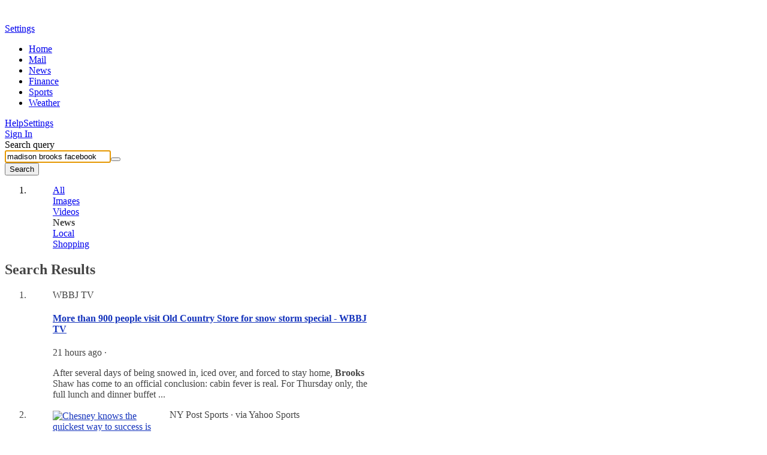

--- FILE ---
content_type: text/html; charset=utf-8
request_url: https://news.search.yahoo.com/search?p=madison+brooks+facebook&ei=UTF-8&xargs=0&fr2=p%3As%2Cv%3An%2Cm%3Aat-s%2Cct%3Agossip&fr=sycsrp_catchall
body_size: 34323
content:

                <!doctype html>
                <html id="atomic" lang="en-US">
                <head>
                    <meta http-equiv="x-dns-prefetch-control" content="on">
                    <meta name="referrer" content="origin">
                    <meta name="viewport" content="width=device-width, initial-scale=1.0">
                    <meta http-equiv="content-type" content="text/html; charset=UTF-8">
                    <title>madison brooks facebook - Yahoo Search Results</title>
                    <link rel="stylesheet" type="text/css" href="https://s.yimg.com/zz/combo?pv/static/lib/news-header-css_55900936df8eb731d4792219edd3b9aa_17b9f.css&pv/static/lib/news-core-css_dee2a391b4d6843627dd5556f149b13f_15602.css"><link rel="stylesheet" type="text/css" href="https://s.yimg.com/pv/static/lib/master-atomic-desktop_e7e9a18e529de33abac1f79255992fcc_15da8.css"><style type="text/css">.preld.ico, .dd-overlay .ico, .dd .ico, .ico { background-image: url("https://s.yimg.com/pv/static/img/cosmos_sprite1x-1655313635391.min.png");}@media only screen and (-webkit-min-device-pixel-ratio: 2),only screen and (min--moz-device-pixel-ratio: 2),only screen and (-o-min-device-pixel-ratio: 2/1),only screen and (min-device-pixel-ratio: 2),only screen and (min-resolution: 192dpi),only screen and (min-resolution: 2dppx) {.preld.ico, .dd-overlay .ico, .dd .ico, .ico { background-image: url("https://s.yimg.com/pv/static/img/cosmos_sprite2x-1655313635391.min.png");}}html,#sticky-hd,#wrap-hd,#doc.uh3-p #yucs{background-color:#fff !important}#main{border-color:#fff !important}#main #web .dd .title a{text-decoration: none}#main #web b,#main #web .cite{font-weight: normal}#results a, #results #web a, #results .compTitle h3 a, #results #left #web p a{color: #1433BC}
                #results #right .cardReg .KgMoviesYKC .compText p a:last-child,
                #results #right .cardReg .dd.KgHealth p.content a:last-child,
                #results #right .cardReg .dd.catKG .compImageProfile.noImage p a,
                #results #right .cardReg .dd.catKG p a {
                    color:#1433BC
                }
            
                #results .KgMoviesYKC span.subTxt span,#results .stockName a span, 
                #results .sys_kgathlete .compTitle a, #results #right .compText.td-u p a, 
                #results .KgMoviesYKC .compImagePoster+.compText a, 
                #results .KgMoviesYKC .compImagePoster+.compText+.compText a
                {color:#1433BC!important}
            
                #results .dd.lrrLocal .compTitle .title a,
                #results .dd.lrrHotel .compTitle .title a,
                #results #right .cardReg .dd.lrrLocal p a,
                #results #right .cardReg .dd.lrrHotel p a, 
                .cs-lbox-overlay .cs-lbox a,
                #results .LocalPc-listings .compJsToggle a span,
            
                #results #web .dd.SportsTmSc .compTitle .title span,
                #results #web .dd.Tennis .compTitle .title span,
                #results .dd.SportsLeague .compTitle .title a,
                #results #web .dd.SportsLgSc .compTitle .title span,
            
                #results #right .cardReg .PlaNrrw .compImageList~.compText p a 
                {color: #1433BC}
            
                #results #left #web .LvNtnArtists .compEventImage .cptn-ctnt a, #results .LvNtnArtists .compEventImage span,
                #results #left #web .LvNtnSched .compEventImage .cptn-ctnt a, #results .LvNtnSched .compEventImage span
                {color:#fff;}
            #results .trendingnowcarouselv2 .compList li a {color:#1433BC}#results #web a:visited, #results #web .compTitle h3 a:visited, #results #left #web p a:visited,
                        #results .web-res a:visited, #results .web-res .compTitle h3 a:visited, #results #left .web-res p a:visited,
                        #results .searchSuperTop .news-supertop a:visited {color:#4D2487}#results #right .reg .compProductList a:visited{color:#4D2487}#results #cols .compTitle h3.title a:hover{color:#1433BC !important}#results .compList a:hover, #results .compTable a:hover, #results .compDlink a:hover, #results #right .compImageList .imgbox a:hover{color:#1433BC}#main .last .dd .compDlink a:hover, #right .last .compList a:hover, #main .searchCenterFooter .AlsoTry a:hover{color:#1433BC}
                #bd, #bd #sidebar a, #results #left .dd .layoutMiddle .layoutCenter .compText span, #results #right .dd .layoutMiddle .layoutCenter .compText span, 
                .pagination .compPagination span, #results #left p a, #results #right p a.fc-1st, #results .searchCenterFooter h3.title, #results h5.title a, 
                #results h5.title span,#results .LocalPc-LRRu .rating a,#results .LocalPc-LRRu .hd a,#results .LocalPc-LRRu .abstract a{color:#444}
            #results span.balloon_prpl, #results #web .attribution a.text, #results #web .compImageJustified a{color:#FFF}
                #results .td-applet-sa-stocks .up{color:#149933}#results .td-applet-sa-stocks .down span{color:#D0021B}#results .td-applet-sa-stocks span.stockPrice, 
                #results .td-applet-sa-stocks .detailQuote .row span.right, #results .td-applet-sa-stocks span.black{color:#000}
            #results #right .cardReg, #results #right .cardReg p a{color:#000}#results #right .cardReg .dd .compImageProfile.noImage p a{color:#000}#results #right .cardReg .dd .compImageProfile  p a{color:#FFF}#results #right .compText p a.m-0, #results #right .compTitle .stxt a{color:#444 !important;}#results #right .layoutCenter .compText span.strs+a{color:#444}.bdc #ft, .bdc #ft a{color:#444}
                #results #web .AnswrsExpTop .compArticleList span{color:#444}
                #results #web .AnswrsExpTop .compArticleList .fc-4th{color:#444}
            
                #results #web .AnswersIntl .compArticleList span.poa-rt { color:#444 }
                #results #web .AnswersIntl .compArticleList div.subline span { color:#444 }
            #web .dd.Holiday .fc-first{color: #000}#results .trendingnowcarouselv2 h4.title span, #results .trendingnowcarouselv2 .compList li span strong {color: #000 !important}
                #results .LotteryGame .compText span.fc-6th{color:#CD4F00}
                #results .LotteryGame .compText span.fc-2nd{color:#757575}
            #results .Weather .compWeatherImage span{color:#FFF}#results .compLocalList.ravioliListing span.isopen {color:#00882C}#results .compLocalList.ravioliListing span.isclosed {color:#F41732}
                #main .last .dd .compDlink a, #right .last .compList a, #main .searchCenterFooter .AlsoTry a {color:#1433BC}
                #main .last .dd .compDlink a:visited, #right .last .compList a:visited,#results #left .AlsoTry_N a:visited,
                #main .searchCenterFooter .AlsoTry a:visited,#results #right .AlsoTry_E a:visited{color:#4D2487}
             #logo {height: 24px;width: 86px;top: 0;left: 0;margin:15px 0 0 72px; *margin-top:5px;display: block;overflow: hidden;text-indent: 100%;white-space: nowrap;background-repeat:no-repeat;}#logo { background-image:url(https://s.yimg.com/pv/static/img/yahoo-logo-202410232017.svg); }@media (-webkit-min-device-pixel-ratio: 2), (min-resolution: 192dpi) {#logo {background-image:url(https://s.yimg.com/pv/static/img/yahoo-logo-202410232017.svg); background-size: 86px 24px}}.voice-search .sbq-x span.sprite,.voice-search .sbq-x:hover span.sprite,.voice-search .sbb,#voice-btn,.voice-container:hover #voice-btn,.permission-guide .guide .microphone .sprite,.close-button,.spchc .microphone,.spchc .speaking .microphone{background-image:url(https://s.yimg.com/pv/static/img/voiceSearch1x-1620383531565.min.png);background-repeat:no-repeat;background-size:initial;color:transparent}@media only screen and (-webkit-min-device-pixel-ratio:2),only screen and (min--moz-device-pixel-ratio:2),only screen and (-o-min-device-pixel-ratio:2 / 1),only screen and (min-device-pixel-ratio:2),only screen and (min-resolution:192dpi),only screen and (min-resolution:2dppx){.voice-search .sbq-x span.sprite,.voice-search .sbq-x:hover span.sprite,.voice-search .sbb,#voice-btn,.voice-container:hover #voice-btn,.permission-guide .guide .microphone .sprite,.close-button,.spchc .microphone,.spchc .speaking .microphone{background-size:41px 330px;background-image:url(https://s.yimg.com/pv/static/img/voiceSearch2x-1620383531565.min.png)}}.permission-guide{height:100%;width:100%;padding:0;opacity:.9;background-color:#fff;left:0;overflow:hidden;position:fixed;text-align:left;top:0;z-index:10000;transition:visibility 0s linear 218ms,background-color 218ms}.permission-guide.hide{display:none}.permission-guide .guide{margin:191px 0 0 507px}.permission-guide .guide .microphone{height:68px;width:52px;border-right:1px solid #232a31;float:left}.permission-guide .guide .microphone .sprite{background-position:0 -105px;width:28px;height:28px}.permission-guide .guide .guide-text{height:68px;margin-left:24px;float:left}.permission-guide .guide .guide-text .title{color:#232a31;font-size:32px;font-family:HelveticaNeue-Bold;line-height:28px;margin-bottom:16px}.permission-guide .guide .guide-text .text{color:#232a31;font-size:16px;line-height:28px}.spch{background:#fff;height:100%;left:0;opacity:0;overflow:hidden;position:fixed;text-align:left;top:0;visibility:hidden;width:100%;z-index:10000;transition:visibility 0s linear 218ms,background-color 218ms}.close-button{background-position:0 0;width:24px;height:24px;border:none;cursor:pointer;right:0;margin:20px;padding:0;position:absolute;top:0;z-index:10;opacity:.8;background-color:transparent}.close-button:hover{opacity:1}.spchc{display:block;height:97px;pointer-events:none}.spcho{background-image:linear-gradient(to bottom,#fff 50%,rgba(255,255,255,0) 99%);display:block;min-width:100%;text-align:center;top:145px;padding-bottom:71px;pointer-events:auto}.inner-container{height:100%;opacity:.1;pointer-events:none;width:100%;transition:opacity .318s ease-in}.s2tb-h.spch{background:rgba(255,255,255,0);opacity:0;visibility:hidden}.s2tb.spch{background:rgba(255,255,255,0);opacity:1;visibility:visible;transition-delay:0s}.s2tb #spch-overlay{-webkit-backdrop-filter:blur(10px);backdrop-filter:blur(10px);background-color:#fff;height:100%;opacity:.9;position:absolute;top:149px;width:100%}.s2tb .spchc,.s2tb-h .spchc{background:#fff;box-sizing:border-box;box-shadow:0 2px 6px rgba(0,0,0,.2);height:auto;margin:0;min-width:100%;overflow:hidden;padding:24px 115px}.s2tb-h .inner-container,.s2tb .inner-container{height:100%;width:100%;opacity:1;transition:opacity .318s ease-in}#spcht-retry{color:#0f69ff;cursor:pointer;pointer-events:auto}.spcht.hide{display:none}.spch .button{background-color:#fff;border:1px solid #eee;border-radius:100%;bottom:0;box-shadow:0 2px 5px rgba(0,0,0,.1);cursor:pointer;display:inline-block;left:0;opacity:0;pointer-events:none;position:absolute;right:0;top:0;transition:background-color 218ms,border 218ms,box-shadow 218ms}.spch .speaking .button{background-color:#0f69ff}.spch.s2tb .button{opacity:1;pointer-events:auto;position:absolute;transform:scale(1);transition-delay:0}.spchc .spch-control{display:inline-block}#spcho .trending{color:#6e7780;display:inline-block;font-size:16px}#spcho #trending-label{font-weight:700;margin:5px 5px}#spch-trending.hide{display:none}#spch-trending{-webkit-animation:fadeIn 1s forwards;animation:fadeIn 1s forwards;opacity:0}@-webkit-keyframes fadeIn{0%{opacity:0}100%{opacity:1}}@keyframes fadeIn{0%{opacity:0}100%{opacity:1}}.button-container{pointer-events:none;position:relative;transition:transform 218ms,opacity 218ms ease-in}.s2tb .button-container{transform:scale(1)}.s2tb .button-container{height:97px;right:0;top:0;width:97px}.spchc .microphone{background-position:0 -24px;width:41px;height:41px;left:27px;pointer-events:none;position:absolute;top:27px;transform:scale(1)}.spchc .speaking .microphone{background-position:0 -65px;width:40px;height:40px;pointer-events:none;position:absolute;transform:scale(1)}.text-container{float:left;height:91px;overflow:hidden;margin:3px 0;pointer-events:none;width:calc(50% - 48.5px)}.text-container p{display:table-cell;vertical-align:middle;width:550px;height:97px}.s2tb-h .text-container,.s2tb .text-container{position:relative}.spcht{font-weight:400;color:#6e7780;line-height:normal;opacity:0;pointer-events:none;text-align:left;-webkit-font-smoothing:antialiased;transition:opacity .1s ease-in,margin-left .5s ease-in,top 0s linear 218ms}.s2tb .spcht{font-size:24px;margin-left:0;opacity:1;transition:opacity .5s ease-out,margin-left .5s ease-out}.listening .ripple{position:absolute;width:136px;height:136px;z-index:-1;left:50%;top:50%;opacity:0;margin:-70px 0 0 -70px;border-radius:100px;-webkit-animation:ripple 3.3s infinite;animation:ripple 3.3s infinite;background-color:#fff!important;border:2px solid #e0e4e9}@-webkit-keyframes ripple{0%{opacity:1;-webkit-transform:scale(.7);transform:scale(.7)}100%{opacity:0;-webkit-transform:scale(1)}}@keyframes ripple{0%{opacity:1;-webkit-transform:scale(.7);transform:scale(.7)}100%{opacity:0;-webkit-transform:scale(1)}}.listening .ripple:nth-child(2){animation-delay:1.1s;-webkit-animation-delay:1.1s}.listening .ripple:nth-child(3){animation-delay:2.2s;-webkit-animation-delay:2.2s}.speaking .ripple{background-size:114px;position:absolute;width:114px;height:114px;z-index:-1;left:50%;top:50%;margin:-57px 0 0 -57px;animation:speakingRipple1 2s infinite}.speaking .ripple:nth-child(2){background-size:123px;width:123px;height:123px;margin:-62px 0 0 -62px;animation:speakingRipple2 2s infinite}.speaking .ripple:nth-child(3){background-size:136px;width:136px;height:136px;margin:-68px 0 0 -68px;animation:speakingRipple3 2s infinite}@keyframes speakingRipple1{0%,100%{background-image:url("https://s.yimg.com/pv/static/img/ripple1-1-202105260611.png")}25%,75%{background-image:url("https://s.yimg.com/pv/static/img/ripple1-2-202105260611.png");transform:scale(1.1)}50%{background-image:url("https://s.yimg.com/pv/static/img/ripple1-3-202105260611.png");transform:scale(.9)}}@keyframes speakingRipple2{0%,100%{background-image:none}25%,75%{background-image:url("https://s.yimg.com/pv/static/img/ripple2-2-202105260611.png");transform:scale(1.1)}50%{background-image:url("https://s.yimg.com/pv/static/img/ripple2-3-202105260611.png");transform:scale(.9)}}@keyframes speakingRipple3{0%,25%,75%,100%{background-image:none}50%{background-image:url("https://s.yimg.com/pv/static/img/ripple3-3-202105260611.png");transform:scale(.9)}}.voice-search .sbq-w{z-index:2000}.voice-search .sbq-x span.sprite{background-position:0 -154px;background-color:#fff;width:21px;height:21px;display:inline-block;vertical-align:middle;margin-right:16px}.voice-search .sbq-x:hover span.sprite{background-position:0 -133px}.voice-search .sbq-x{left:468px;width:auto;z-index:2000}#doc .typing.voice-search .sbq-x{left:492px}#sticky-hd.active .voice-search .sbq-x span.sprite{background-position:0 -256px;width:18px;height:18px}#sticky-hd.active .voice-search .sbq-x:hover span.sprite{background-position:0 -238px}.voice-search .sbq-x:hover>span,.voice-search .sbq-x:active>span{background-color:#fff}.voice-search .sep{display:inline-block;vertical-align:middle;border-left:1px solid #dfe1e5;height:33px}#sticky-hd.active .voice-search .sep{height:16px}.voice-search .sbq{width:567px;padding-right:110px}#doc .typing.voice-search .sbq{width:591px}#sticky-hd.active .voice-search #yschsp{padding-right:110px}.voice-search .sbb-wrap{width:69px;padding:13px 23px;z-index:2000}#sticky-hd.active .voice-search .sbb-wrap{padding:6px 24px}.voice-search .sbb{background-position:0 -175px;width:21px;height:21px}#sticky-hd.active .voice-search .sbb{background-position:0 -274px;width:20px;height:20px}.voice-container{position:absolute;top:14px;left:526px;z-index:2000}#doc .sbx.typing .voice-container{left:550px}#sticky-hd.active .voice-container{top:8px}#voice-btn{background-position:0 -217px;width:21px;height:21px;cursor:pointer;border:none;color:#fff;background-color:#fff;outline:0}#voice-btn.hide{display:none}.voice-container:hover #voice-btn{background-position:0 -196px;width:21px;height:21px;cursor:pointer;border:none;color:#fff;background-color:#fff}#sticky-hd.active #voice-btn{background-position:0 -312px;width:18px;height:18px}#sticky-hd.active .voice-container:hover #voice-btn{background-position:0 -294px}.voice-search .sbb-wrap:before,.voice-search .voice-container:before,.voice-search .sbq-x:before{content:'';display:block;color:#f0f3f5;position:absolute;font-size:12px;border-radius:4px;box-shadow:0 2px 4px 0 rgba(0,0,0,.08),0 0 1px 0 rgba(0,0,0,.1);background-color:#000;opacity:.8;white-space:nowrap}.voice-search .sbb-wrap:hover:before{margin:8px 0 0;padding:6px 8px 6px 8px;top:44px;left:-17px}.voice-search .voice-container:hover:before{margin:8px 0 0;padding:6px 8px 6px 8px;top:31px;left:-37px}.voice-search .sbq-x:hover:before{margin:8px 0 0;padding:6px 8px 6px 8px;left:-11px;top:40px}#sticky-hd.active .voice-search .sbb-wrap:hover:before{top:29px}#sticky-hd.active .voice-search .voice-container:hover:before{top:22px}#sticky-hd.active .voice-search .sbq-x:hover:before{top:27px}.voice-search .sbq-x span.sprite{background-color:#fcfbfb}#voice-btn{background-color:#fcfbfb;margin-top:-2px}.voice-search .sbb-wrap:hover:before { content: 'Search the web';}.voice-search .voice-container:hover:before { content: 'Search by voice';} .voice-search .sbq-x:hover:before { content: 'Clear';} </style>
                    <meta name="oath:guce:consent-host" content="guce.yahoo.com"/><noscript><meta http-equiv="refresh" content="0;url=https://news.search.yahoo.com/news/search?ei=UTF-8&fr=sycsrp_catchall&p=madison+brooks+facebook&nojs=1"></noscript><script async src="https://s.yimg.com/oa/consent.js"></script><script nonce="uHpWuTnzPhsDaYu1m/FRpw==" type="text/javascript">!function(n,c){n.cmpJSInit=function(){var t,e;n.cmpJSInitDone||(t=c.getElementsByTagName("head")[0],(e=c.createElement("script")).type="text/javascript",e.src="https://consent.cmp.oath.com/cmp.js",t.appendChild(e),n.cmpJSInitDone=!0)}}(window,document);</script>                    
                    
                    
                    <script nonce="uHpWuTnzPhsDaYu1m/FRpw==" type="text/javascript">!function(o){"use strict";var L=o.YAHOO=o.YAHOO||{};L.ULT||(L.ULT={}),L.ULT.SRC_SPACEID_KEY="_S",L.ULT.DEST_SPACEID_KEY="_s",L.ULT.SRC_VIEW_KEY="_I",L.ULT.YLC_LIBSRC=2,L.ULT.CTRL_C="",L.ULT.CTRL_D="",L.ULT.BASE64_STR="ABCDEFGHIJKLMNOPQRSTUVWXYZabcdefghijklmnopqrstuvwxyz0123456789._-",L.ULT.getImage=function(){var r=new Image;return r.onload=r.onerror=function(){r.onload=r.onerror=null,r=null},r},L.ULT.track_click=function(r,e,t){return r&&e?(r=L.ULT.y64_token("ylc",r,e),t?L.ULT.y64_token("ylg",r,t):r):r},L.ULT.beacon_click=function(r,e,t){return t=t||L.ULT.getImage(),e&&"IMG"===e.nodeName&&(t=e,e=undefined),r&&(e=L.ULT.track_click(L.ULT.BEACON,r,e),e+=(-1===e.indexOf("?")?"?":"&")+"t="+Math.random(),t.src=e),!0},L.ULT.click_beacon=function(r,e,t){var n,a=r.target||r.srcElement,c=L.ULT.getImage();e&&(t=L.ULT.track_click(L.ULT.BEACON,e,t),t+="?t="+Math.random(),n=a.getAttribute("href",2),c.onerror=c.onload=function(){o.location=n},r.preventDefault?r.preventDefault():r.returnValue=!1,c.src=t)},L.ULT.has_multibyte=function(r){for(var e=0;e<r.length;e++)if(255<r.charCodeAt(e))return!0;return!1},L.ULT.escape_multibyte_if_necessary=function(r){return L.ULT.has_multibyte(r)?encodeURIComponent(r):r},L.ULT.y64_token=function(r,e,t){if(!r||!e||!t)return e;t._r=L.ULT.YLC_LIBSRC;var n,a=[],c=0;for(n in t){var o=t[n];if("string"!=typeof o&&(o=String(o),t[n]=o),n.length<1)return e;if(-1!==n.indexOf(" "))return e;if(L.ULT.has_ctrl_char(n)||L.ULT.has_ctrl_char(o))return e;t[n]=o=L.ULT.escape_multibyte_if_necessary(o),a[c++]=n}for(var a=a.sort(),T=[],c=0;c<a.length;c++)T[c]=a[c]+L.ULT.CTRL_C+t[a[c]];if((T=T.join(L.ULT.CTRL_D)).length<1||1024<T.length)return e;T=";_"+r+"="+L.ULT.encode64(T);return e.replace(new RegExp("(;_"+r+"=[0-9a-zA-Z\\._\\-]+)"),""),-1===(c=-1===(c=-1===(c=e.indexOf("/*"))?e.indexOf("/?"):c)?e.indexOf("?"):c)?e+T:e.substr(0,c)+T+e.substr(c)},L.ULT.has_ctrl_char=function(r){for(var e=0;e<r.length;e++)if(r.charCodeAt(e)<32)return!0;return!1},L.ULT.encode64=function(r){for(var e,t,n,a,c="",o="",T="",i=0;t=(a=r.charCodeAt(i++))>>2,n=(3&a)<<4|(e=r.charCodeAt(i++))>>4,a=(15&e)<<2|(o=r.charCodeAt(i++))>>6,T=63&o,isNaN(e)?a=T=64:isNaN(o)&&(T=64),c=c+L.ULT.BASE64_STR.charAt(t)+L.ULT.BASE64_STR.charAt(n)+L.ULT.BASE64_STR.charAt(a)+L.ULT.BASE64_STR.charAt(T),a=T=o="",i<r.length;);return c}}(window);var w=window,d=document;!function(o,i){"use strict";var n="load",r=!1,a=function(){if("Microsoft Internet Explorer"!==o.navigator.appName)return!1;var e=new RegExp("MSIE ([0-9]{1,}[.0-9]{0,})").exec(o.navigator.userAgent);return e&&e[1]&&parseFloat(e[1])}();function u(e,t,n){n=0<n?0|n:0;return e.substring(n,n+t.length)===t}function c(e,t){var n=[];return s(t,function(e,t){n.push(encodeURIComponent(e)+"="+encodeURIComponent(t))}),e=0<n.length?e+(-1===e.indexOf("?")?"?":"&")+n.join("&"):e}function s(e,t){for(var n in e)f(e,n)&&t(n,e[n])}function f(e,t){return Object.prototype.hasOwnProperty.call(e,t)}function l(e){return"function"==typeof e.trim?e.trim():e.replace(/^\s+|\s+$/gm,"")}function t(e){var t;a&&a<9&&"undefined"!=typeof e.createTextRange?((t=e.createTextRange()).collapse(!1),t.select()):"number"==typeof e.selectionStart&&(e.selectionStart=e.selectionEnd=e.value.length)}function p(e){"focus"in e&&e.focus()}function d(e,t,n,r){if(r=r||!1,e.addEventListener)e.addEventListener(t,n,r);else{if(!e.attachEvent)return!1;e.attachEvent("on"+t,n)}}function g(e,t,n,r){if(r=r||!1,e.removeEventListener)e.removeEventListener(t,n,r);else{if(!e.detachEvent)return!1;e.detachEvent("on"+t,n)}return!0}function v(e){return e.replace(/[\-\[\]\/\{\}\(\)\*\+\?\.\\\^\$\|]/g,"\\$&")}function m(t,n){var r=!0;if(0<n.indexOf(" "))return n.split(" ").forEach(function(e){r=r&&m(t,e)}),r;var e=function(e){e&&r&&(r=e.classList?n&&e.classList.contains(n):!!e.className&&new RegExp("(?:^|\\s+)"+v(n)+"(?:\\s+|$)").test(e.className))};return t&&t.forEach?t.forEach(e):e(t),r}function h(){var e=o.performance||{},t=e.getEntriesByType;return!!r||(e&&e.timing?0<e.timing.loadEventEnd:!t||0<(t=t("navigation")).length&&0<t[0].loadEventEnd)}function e(){this.config={}}o.YAHOO=o.YAHOO||{},e.prototype={set:function(e,t,n){e.setAttribute(t,n)},get:function(e,t){return e.getAttribute(t)},ieVer:a,merge:function E(e,t,n){if(void 0!==e)for(var r in void 0===n&&(n=!0),t)"object"==typeof t[r]&&"object"==typeof e[r]?E(e[r],t[r],n):!n&&f(e,r)||(e[r]=t[r])},extend:function(e,t){function n(){}e.prototype=Object.create?Object.create(t.prototype):(t=t.prototype,n.prototype=t,new n),e.prototype.constructor=e},clone:function O(e){var t,n={};for(t in e)f(e,t)&&(null!=e[t]&&Array.isArray(e[t])?(n[t]=[],e[t].forEach(function(e){"object"==typeof e?n[t].push(O(e)):n[t].push(e)})):null!=e[t]&&"object"==typeof e[t]?n[t]=O(e[t]):n[t]=e[t]);return n},buildUrl:c,stopPropagation:function(e){e.returnValue=!1,e.cancelBubble=!0,e.preventDefault&&e.preventDefault(),e.stopPropagation&&e.stopPropagation(),e.stopImmediatePropagation&&e.stopImmediatePropagation()},setFocus:function(e){t(e),p(e)},cursorEnd:t,select:function(e,t,n){var r;a&&a<9&&"undefined"!=typeof e.createTextRange?((r=e.createTextRange()).moveStart("character",t),r.moveEnd("character",n),r.select()):(e.selectionStart=t,e.selectionEnd=n,p(e))},hasClass:m,removeClass:function y(t,n){var e;0<n.indexOf(" ")?n.split(" ").forEach(function(e){y(t,e)}):(e=function(e){var t;e&&e.classList?n&&e.classList.remove(n):e&&e.className&&(t=new RegExp("(?:^|\\s+)"+v(n)+"(?:\\s+|$)"),e.className=l(e.className.replace(t," ")))},t&&t.forEach?t.forEach(e):e(t))},addClass:function b(t,n){var e;0<n.indexOf(" ")?n.split(" ").forEach(function(e){b(t,e)}):(e=function(e){e&&e.classList?n&&e.classList.add(n):e&&!m(e,n)&&(e.className=[e.className,n].join(" "))},t&&t.forEach?t.forEach(e):e(t))},cleanHTML:function(e,t){return e?("string"==typeof e?(n=e,n=(new DOMParser).parseFromString(n,"text/html").body||i.createElement("body")):(n=i.createElement("span")).appendChild(e),function(e){var t,n,r=e.querySelectorAll("script");if(r)for(n=0;n<r.length;n++)(t=r.item(n)).parentNode.removeChild(t)}(n),function o(e){for(var t,n=e.children,r=0;r<n.length;r++)(function(e){for(var t,n,r,o=e.attributes,i=0;i<o.length;i++)(t=o[i]).specified&&(n=t.name,r=(r=t.value).replace(/\s+/g,"").toLowerCase(),-1<["src","href","xlink:href"].indexOf(n)&&(-1<r.indexOf("javascript:")||-1<r.indexOf("data:")&&-1==r.indexOf("data:image"))||0==n.indexOf("on"))&&e.removeAttribute(t.name)})(t=n.item(r)),o(t)}(n),t?n.childNodes:n.innerHTML):null;var n},trim:l,htmlEncode:function(e){return e&&e.replace(/[\u00A0-\u9999<>\&]/gim,function(e){return"&#"+e.charCodeAt(0)+";"})},afterOnload:function(e){if(h())return e();var t=function(e,t){r=!0,g(o,n,t),e()}.bind(o,e,t);d(o,n,t)},getWinLoaded:h,getDOMContentLoaded:function(){return"interactive"===i.readyState||"complete"===i.readyState||"loaded"===i.readyState},ae:d,de:g,ts:function(){return Math.round((new Date).getTime()/1e3)},bold:function(c,e,t,r){if(r=r||{},e.toLowerCase()==t.toLowerCase())return c.replace(/\{s\}/g,e);var o=t.split(/[\s|,]+/).filter(function(e){return""!==e});if(!o.length)return e;var i=/[~`!@#$%^&*()_\-+={[}\]|\\:;"'<,>.?/]/g;if(r.ignorePunctuation&&(o=o.concat(o.filter(function(e){return i.test(e)}).map(function(e){return e.replace(i,"")}))),r.v3){var n=e.split(/[\s|,]+/).filter(function(e){return""!==e}),a=0,s=[];return n.map(function(e,t){var n=t+a;return-1<o.indexOf(e)||-1<s.indexOf(e)?e=c.replace(/\{s\}/g,e):n===o.length-1&&u(e,o[n])?e=c.replace(/\{s\}/g,o[n])+e.slice(o[n].length):t<o.length&&(t=o.slice(t).join(""),i.test(t)&&!r.ignorePunctuation||!u(t,e)||(a++,s.push(e),e=c.replace(/\{s\}/g,e))),e}).join(" ")}return t="(&[^;\\s]*)?(%needles)".replace("%needles",o.sort(function(e,t){return t.length-e.length}).map(function(e){e=v(e);return r.v2&&/^\d+$/.test(e)?"(^|\\D)("+e+")":e}).join("|")),n=r.v2?function(e,t,n,r,o,i,a){return t&&!/\s/.test(n)?e:o&&a?r+c.replace(/\{s\}/g,o):c.replace(/\{s\}/g,n)}:function(e,t,n){return t&&!/\s/.test(n)?e:c.replace(/\{s\}/g,n)},e.replace(new RegExp(t,"gi"),n)},fireEvent:function(e,t,n){var r;"function"==typeof o.CustomEvent?(r=new o.CustomEvent(t,{detail:n}),e.dispatchEvent(r)):"function"==typeof i.createEvent?((r=i.createEvent("CustomEvent")).initCustomEvent(t,!1,!1,n),e.dispatchEvent(r)):"function"==typeof i.attachEvent&&(document.documentElement[t]=n)},getScrollingEle:function(){return document.scrollingElement||document.documentElement},sendViewBeacon:function(e,t){var n;o.YAHOO.SB.config.i13n&&(n=o.YAHOO.SB.config.i13n,t=t?"b":"p",e.s||(e._S?e.s=e._S:n.spaceid&&(e.s=n.spaceid)),delete e._S,!e.mtestid&&n.mtestid&&(e.mtestid=n.mtestid),e.t=e.t||+(new Date).getTime(),(new Image).src=c("https://"+o.YAHOO.SB.config.beacon_host+"/"+t,e))},properties:s,has:f,debug:function(e){this.config.debug&&o.console&&o.console.log&&o.console.log(e)}},o.YAHOO.NBClass=o.YAHOO.SBClass=e,o.YAHOO.NB&&o.YAHOO.SB||(o.YAHOO.NB=o.YAHOO.SB=new e)}(w,d);!function(f){"use strict";function o(f){this.buffer=[],this.loaded=!1;for(var o=0;o<f.length;o++){var e=f[o];this[e]=this.bufferInvocation.bind(this,e)}}o.prototype.bufferInvocation=function(o){for(var e=[],t=this,f=1;f<arguments.length;f++)e.push(arguments[f]);if(!t.loaded)return new Promise(function(f){t.buffer.push({f:o,args:e,resolve:f})});t.loaded[o].apply(t.loaded,e)},o.prototype.pour=function(f){var o,e,t,r=this;for(r.loaded=f,o=0;o<r.buffer.length;o++)"function"==typeof(t=f[(e=r.buffer[o]).f])&&e.resolve(t.apply(f,e.args));r.buffer=[]},f.YAHOO=f.YAHOO||{},f.YAHOO.StubBuffer=o}(window);!function(e,p){"use strict";var d={},f=e.YAHOO=e.YAHOO||{},u=f.NB||{};d.EVAL_STRATEGY={DEFAULT:0,IMMEDIATE:0,DEFERRED:1},d.DEFAULT_CONF={evalStrategy:d.EVAL_STRATEGY.DEFAULT,returnPayload:!1,timeout:2e4,retry:0},d.DEFAULT_XHR_CONF={method:"GET",postData:null,readyStateCallback:null,responseType:"json"},d.cb={},d.cbCounter=0,d.invoke=function(i,c,e){var l=Object.assign({},d.DEFAULT_CONF,e);return function A(u){return new Promise(function(t,e){var a=p.head||p.getElementsByTagName("head")[0],r="AHCB"+ ++d.cbCounter,n=p.createElement("script");n.type="text/javascript";var s=new URL(window.location.origin+i);s.searchParams.set("callback","YAHOO.AjaxHelper.cb."+r),n.src=s.pathname+"?"+s.searchParams.toString()+s.hash;var o=!1;d.cb[r]=function(e){o||(o=!0,n.onerror=null,a.removeChild(n),d.cb[r]=function(){},f.AssetManager&&t(f.AssetManager.process(e,c,l)))};s=function(){o||(o=!0,n.onerror=null,a.removeChild(n),d.cb[r]=function(){},0<u?t(A(u-1)):e(this.readyState))};n.onerror=s,a.appendChild(n),"number"==typeof l.timeout&&setTimeout(s,l.timeout)})}(l.retry)},d.xhr=function(n,a,e){var s,o=Object.assign({},d.DEFAULT_CONF,d.DEFAULT_XHR_CONF,e);new Promise(function(e,t){var a=!1;(s=new XMLHttpRequest).onload=function(){a=!0,200<=s.status&&s.status<300?e(s.response||""):t(s.statusText)},o.readyStateCallback&&(s.onreadystatechange=function(){o.readyStateCallback(s)}),s.onerror=function(){a=!0,t(s.statusText)},o.withCredentials&&(s.withCredentials=!0);try{s.open(o.method,n),o.headers&&u.properties(o.headers,function(e,t){s.setRequestHeader(e,t)}),s.send(o.postData)}catch(r){t(r)}"number"==typeof o.timeout&&setTimeout(function(){a||(s.abort(),a=!0,t("call timed out"))},o.timeout)}).then(function(e){try{"json"===o.responseType&&(e=e&&""!=e?JSON.parse(e):{}),a(!0,e)}catch(t){a(!1,{message:"parse error"})}},function(e){a(!1,{message:e,status:s.status,statusText:s.responseText})})},d.replay=function(e,t,a){if(f.AssetManager){a=Object.assign({},d.DEFAULT_CONF,a);return f.AssetManager.process(e,t,a)}},e.YAHOO.AjaxHelper=d,!e.YAHOO.AssetManager&&e.YAHOO.StubBuffer&&(e.YAHOO.AssetManager=new e.YAHOO.StubBuffer(["requireDry","process","afterDownload","onload","loadScript"]))}(window,document);</script>
                    <script async src="https://s.yimg.com/pv/static/lib/assetManager_85593b53b1f4d56903724fa32149d549_51b5.js"></script>
                </head> 
                <body id="ysch" class="chrome webkit mac v131.0 refresh refresh-v2">
                    <div id="doc" class="uh3-p uh3lite ref-hdr">
                        <s class="off-left preld ico"></s><div id="sticky-hd"><div class="clr" id="hd" data-0f0="649a4aaa200614"><a referrerpolicy="unsafe-url" href="https://www.yahoo.com" target="_top" id="logo">Yahoo</a><div id="yucs-apps-overlay"><div id="yucs-apps" class="yucs-help yucs-menu_nav"><a id="yucs-apps_button" class="yltasis yucs-fc" rel="nofollow" data-mad="true" role="button" aria-haspopup="true" href="https://search.yahoo.com/preferences/preferences?pref_done=https%3A%2F%2Fnews.search.yahoo.com%2Fnews%2Fsearch%3Fei%3DUTF-8%26fr%3Dsycsrp_catchall%26p%3Dmadison%2Bbrooks%2Bfacebook" aria-label="Settings" data-beacon="https://geo.yahoo.com/t">Settings</a><div id="yucs-apps_inner" class="yucs-hide" role="menu" tabindex="-1"><div id="yucs-apps_inner_grid" class="yucs-menu"><div id="mask"><span id="tip"></span></div><div id="yucs-apps-cntr"><ul class="yucs-app-list"><li><a class="app-item" referrerpolicy="unsafe-url" href="https://www.yahoo.com/"><span class="ico-w"><span class="uha-ico uha-home"></span></span> Home</a></li><li><a class="app-item" referrerpolicy="unsafe-url" href="https://us.mail.yahoo.com/?.intl=us&.lang=en-US"><span class="ico-w"><span class="uha-ico uha-mail"></span></span> Mail</a></li><li><a class="app-item" referrerpolicy="unsafe-url" href="https://www.yahoo.com/news"><span class="ico-w"><span class="uha-ico uha-news"></span></span> News</a></li><li><a class="app-item" referrerpolicy="unsafe-url" href="https://finance.yahoo.com"><span class="ico-w"><span class="uha-ico uha-finance"></span></span> Finance</a></li><li><a class="app-item" referrerpolicy="unsafe-url" href="https://sports.yahoo.com/"><span class="ico-w"><span class="uha-ico uha-sports"></span></span> Sports</a></li><li><a class="app-item" referrerpolicy="unsafe-url" href="https://www.yahoo.com/news/weather"><span class="ico-w"><span class="uha-ico uha-weather"></span></span> Weather</a></li></ul><div class="yucs-app-footer"><a referrerpolicy="unsafe-url" href="https://help.yahoo.com/kb/search-for-desktop" class="footer-item help"><span class="uha-ico uha-help"></span>Help</a><a referrerpolicy="unsafe-url" href="https://search.yahoo.com/preferences/preferences?pref_done=https%3A%2F%2Fnews.search.yahoo.com%2Fnews%2Fsearch%3Fei%3DUTF-8%26fr%3Dsycsrp_catchall%26p%3Dmadison%2Bbrooks%2Bfacebook" class="footer-item settings"><span class="uha-ico uha-settings"></span>Settings</a></div></div></div></div></div></div><div class="hd_nav_item"><a id="ysignin" referrerpolicy="unsafe-url" href="https://login.yahoo.com/?.intl=us&.lang=en-US&pspid=53720272&.src=search&.done=https%3A%2F%2Fnews.search.yahoo.com%2Fnews%2Fsearch%3Fei%3DUTF-8%26fr%3Dsycsrp_catchall%26p%3Dmadison%2Bbrooks%2Bfacebook&activity=header-signin"><div class="text" title="">Sign In</div></a></div><div class="sbx voice-search"><form method="get" role="search" name="s" id="sf" action="https://news.search.yahoo.com/search" accept-charset="utf-8"><label for="yschsp" class="off-left">Search query</label><div class="sbq-w" id="sbq-wrap"><input type="text" name="p" id="yschsp" class="sbq" value="madison brooks facebook" placeholder="Search for news" tabindex="1" autocomplete="off" autofocus/><button id="sbq-clear" class="sbq-x" type="button" aria-label="Clear"><span class="sprite"></span><span class="sep"></span></button></div><label class="sbb-wrap active"><input id="sbq-submit" type="submit" class="sbb" value="Search"/></label><input type="hidden" name="fr" value="sycsrp_catchall"><input type="hidden" name="fr2" value="sb-top"><div class="voice-container"><input id="voice-btn" type="button" aria-label="Search by voice" /></div><div id="spchp" class="permission-guide hide"  role="dialog" aria-label="Waiting for permission" aria-modal="true"> <button class="close-button" id="spchpx" role="button" aria-label="Close"></button><div class="guide"><div class="microphone"><div class="sprite"></div></div><div class="guide-text"><p id="dialog-title" class="title">Waiting for permission</p><p id="dialog-desc" class="text">Allow microphone access to enable voice search</p></div> </div> </div> <div class="spch s2tb-h" id="spch" role="dialog" aria-modal="true"><div class="spch-overlay" id="spch-overlay"></div><button class="close-button" id="spchx" role="button" aria-label="Stop search by voice"></button><div class="spchc"><div class="inner-container"><div class="button-container spch-control" id="spchbc"><span class="button" id="spchbc-btn" role="button" aria-label="Search by voice"><div class="microphone"></div></span><span class="ripple"></span><span class="ripple"></span><span class="ripple"></span></div><div class="text-container"><p role="status"><span class="spcht" id="spcht"></span><span> </span><span class="spcht hide" id="spcht-retry"></span></p></div></div></div><div class="spcho" id="spcho"></div> </div> </form></div></div></div><script nonce="uHpWuTnzPhsDaYu1m/FRpw==" type="text/javascript">(function(){ ;if(window.YAHOO && window.YAHOO.SB) {window.YAHOO.SB.config = {"beacon_host":"geo.yahoo.com","i13n":{"spaceid":53720272,"pvid":"K.hWmmRRA4AG36J7aX1VBgDgA5AWlQAAnQ8ADQuO","mtestid":"41512=AWSUSNEWST","testid":"","fr":"sycsrp_catchall","fr2":"p:s,v:n,m:at-s,ct:gossip"}};}if(window.YAHOO && window.YAHOO.ULT){window.YAHOO.ULT.BEACON = "https://geo.yahoo.com/t"} })();!function(n,a){"use strict";var c,i,l=!1,t=!1,o=n.YAHOO=n.YAHOO||{},u=o.NB,f=!1,s=2,h="",g="";var r=/(;?)(_ylt=[0-9a-zA-Z\._\-]+)(;_ylu=[0-9a-zA-Z\._\-]+)?(;_ylc=[0-9a-zA-Z\._\-]+)?/;function d(e,t){t=function(e){if(!e)return null;e._r=s;var t,r=[],n=0;for(t in e)if(u.has(e,t)){var i=e[t];if("string"!=typeof i&&(i=String(i),e[t]=i),t.length<1)return null;if(8<t.length)return null;if(-1!==t.indexOf(" "))return null;if(o.ULT.has_ctrl_char(t)||o.ULT.has_ctrl_char(i))return null;r[n++]=t}for(var r=r.sort(),a=[],n=0;n<r.length;n++)a[n]=r[n]+h+e[r[n]];return(a=a.join(g)).length<1||1024<a.length?null:o.ULT.encode64(a)}(t);return r.test(e)&&t?e=e.replace(r,"$1$2$3;_ylc="+t):e}function y(e){var t,r,n=a.getElementsByTagName("meta");if(e=e||c.referrerpolicy,n&&0<n.length)for(var i=0;i<n.length;i++)n[i]&&"referrer"===u.get(n[i],"name")&&(t=n[i]);t?t.content=e:((r=a.createElement("meta")).name="referrer",r.content=e,a.head.appendChild(r))}function p(e){var r=e?"ae":"de";["visibilitychange","pageshow","pagehide","focus","blur"].forEach(function(e){var t="visibilitychange"===e?a:n;u[r](t,e,function(){f&&(a.body.style.visibility="visible",f=!1)})}),l=e}function b(e,t){a.visibilityState&&!e.click_process&&(l||p(!0),(t=void 0===t?"_blank"===e.getAttribute("target"):t)||u.ae(e,"click",function(){"true"!==e.getAttribute("data-nohide")&&(f=!0,a.body.style.visibility="hidden")}),e.click_process=!0)}function e(){}e.prototype={mdeh:function(e){for(var t,r=e.target;r;){if((n=r).tagName&&"a"===n.tagName.toLowerCase()&&"function"==typeof n.getAttribute&&n.getAttribute("href")){var n=r.getAttribute("href");i.test(n)&&(n=d(n,c.ylcParam||{}),r.setAttribute("href",n),t="unsafe-url",0===e.button&&c.hide_on_302_click&&b(r)),c.referrerpolicy&&y(t=t||r.getAttribute("referrerpolicy"));break}r=r.parentNode}return!0},init:function(e){c=e,this.injectYlc=d,c.cbclk_regexp&&(i=new RegExp(c.cbclk_regexp)),c.ylcParam&&(u.ae(n,"mousedown",this.mdeh),t=!0)},destroy:function(){t&&(u.de(n,"mousedown",this.mdeh),t=!1),l&&p(!1)},updateReferrerPolicy:y,updateUrl:function(e){var t;return c&&c.ylcParam&&i&&i.test(e)&&(e=d(e,c.ylcParam),t="unsafe-url"),c.referrerpolicy&&y(t),e},processClick:b},n.cwh=new e}(window,document);(function(){ window.cwh.init({"cbclk_regexp":"(qa-r|qa-ri|r|ri)\\.search\\.yahoo\\.com\\/(cbclk2|cbclk|rdclk|rdclks)(\\/.+\\/RU=([^\\/]+)\\/.+?)(;_ylc=[0-9a-zA-Z\\._\\-]+)?$","rd_regexp":"(qa-r|qa-ri|r|ri)\\.search\\.yahoo\\.com\\/.+\\/RU=([^\\/]+)\\/","referrerpolicy":"origin","ylcParam":{"rt":0}}); })();(function(){ window.YAHOO.AssetManager.loadScript('https://s.yimg.com/pv/static/lib/assist-feedback_fe55e29ee3fa82aef218226a65f98b52_15cf4.js', 'assistjs', function() {if(window.YAHOO.SA){window.YAHOO.SA.init({"plugins":{"saFr2":{"sa":"p:s,v:n,m:sa","fr2":"sa-gp-search","tnFr2":"p:s,v:n,m:sa,sa_mk:9,ct:tn,kt:org","revTnFr2":"p:s,v:n,m:sa,sa_mk:9,ct:tn,kt:rev","m42":"p:s,v:n,m:sa,sa_mk:42,stl:rich_sa","m72":"p:s,v:n,m:sa,sa_mk:72,ct:paa","m75":"p:s,v:n,m:sa,sa_mk:75,ct:w2w","prevFr2":"p:s,v:n,m:at-s,ct:gossip"},"saAnnot":{"showAnnotForHistory":true,"richClass":"sa-rich-annot","concatSubTitle":true,"enableFlag":true,"markers":{"m44":{"type":"holiday"}}},"tapRmv":{"fetchAfterRemove":true,"placeholder":""},"saTray":{"parent":"sf","tray":{"style":"","css":""}},"saSubTray":{"css":"sub-assist no-wrap"},"saPCActn":{"css":"sa-highlight"},"tapClr":{"log":""},"saFlvr":{"m9":"sa-trending","m13":"sa-history","m30":"sa-company","m42":"sa-pasf"},"saEdit":{"ctn":{"css":"sa-edit cur-p td-hu"},"icon":{"css":"sa-edit-icon ico ico-modern"},"text":{"css":"sa-edit-text","text":"Remove"}},"saImg":{"placeholder":{"css":"sa-flvr-icon ico ico-modern","wrap":{"css":"sa-thumb-icon"}},"thumbnail":{"css":"sa-img"},"ctn":{"css":"sa-img-ctn"},"richClass":"sa-rich-thumb"},"saStock":{"icon":"sa-stk-icon","billboard":true,"fd_tmpl":"<span class=\"sa-stk-price\">{0}</span><span class=\"{1}\">{3} ({4})</span><span class=\"{2}\"></span>"},"saGroup":{"disable":true},"saPASF":{"num":6},"saSport":{"liveIconClass":"ico-modern live","enableNewLeagueTmpl":true,"maxLen":60},"saWeather":{"enableHL":true},"saOverlay":{"disable":true},"saWhatToWatch":{"insertPos":1,"item":{"count":4}},"saFlightStatus":{"enabled":true},"saCurrencyConverter":{"enabled":true},"saUnitConverter":{"enabled":true},"saDA":{"disable":true},"saPAA":{"disable":false},"feedback":{"text":{"report":"FEEDBACK","which":"Which predictions were inappropriate?","predict":"The predictions selected above are:","send":"Send","cancel":"Cancel","reasons":[{"VULGAR":"Sexually explicit, vulgar or profane"},{"CHILD":"Harmful to children"},{"HATE":"Hateful towards groups"},{"SENSITIVE":"Sensitive or disparaging for individuals"},{"SUICIDE":"Promoting suicide or self-harm"},{"TERROR":"Promoting terrorism or violent extremism"},{"VIOLENCE":"Violent or gory"},{"HARMFUL":"About dangerous or harmful activities"},{"OTHER":"Other"}],"thank":"Thank you for your feedback","improve":"Your responses help to improve the search experience.","done":"Done","legal":"Go to the <a href=\"https://help.yahoo.com/kb/search-for-desktop/yahoo-search-suggestions-sln26943.html\" target=\"_blank\">Help page</a> for the Yahoo Search auto-complete policy."},"url":"https://search.yahoo.com/sugg/pheme/case/","market":"us","url_help":"https://help.yahoo.com/kb/search-for-desktop/yahoo-search-suggestions-sln26943.html","log":{"sec":"search","slk":"assist-report","rspns":"upd","_I":"K.hWmmRRA4AG36J7aX1VBgDgA5AWlQAAnQ8ADQuO","_S":53720272},"crumb":"8av0d0EtBff"},"ylcEncode":{"url":"https://news.search.yahoo.com/search"},"tapArrow":{"log":{"_S":53720272,"origin":"news.search.yahoo.com","n_rslt":0,"fr":"sycsrp_catchall"}},"tapCnl":{"log":{"_S":53720272,"_I":"K.hWmmRRA4AG36J7aX1VBgDgA5AWlQAAnQ8ADQuO"}},"saClrSH":{"text":"Clear All Search History"},"tapX":{"text":"Remove <b>%s</b> from Search History?"},"saPopup":{"ppCnl":{"text":"Cancel"},"ppDel":{"text":"Delete"}}},"elems":{"sbForm":"sf","sbInput":"yschsp","sbClear":"sbq-clear","sbSubmit":"sbq-submit"},"sa":{"css":"sa-list-ctn"},"saBE":{"params":{"l":1,"bm":3,"output":"sd1","appid":"news","nresults":10,"f":1,"geoid":2383660,"ll":"-82.985329,39.989139","bck":"0dnt2fdknql86&b=3&s=eb","csrcpvid":"K.hWmmRRA4AG36J7aX1VBgDgA5AWlQAAnQ8ADQuO","mtestid":"41512=AWSUSNEWST","spaceid":53720272},"base":"https://search.yahoo.com/sugg/gossip/gossip-us-news_vertical"},"boldTag":"<b>{s}</b>","saBeacon":"search.yahoo.com/beacon/geo/t","ylc":{"_S":53720272,"origin":"news.search.yahoo.com","n_rslt":0,"fr":"sycsrp_catchall"}});}}); })();!function(d,s){"use strict";var c={enable_voice_trending:!0,lang:"en-US",text:{start:"What would you like to search for?",listening:"Listening...",nomatch:"Didn't get that.",error:"Please check your microphone and audio levels.",retry:"Try again.",or:"or",error_default:"Something went wrong. Try using voice search again.",error_network:"Something went wrong. Check your network for issues and try voice search again.",error_not_supported:"Voice search doesn't work in this browser. Try a different one."},trending:{market:"en-us"}};function e(e){var o=this;if(o.error=!1,o.speechResult="",o.noSpeech=!0,o.isRecognitionStart=!1,o.recognition=null,o.listeningTimer=null,o.submitDelay=e.submitDelay||1e3,o.voiceButton=s.getElementById(e.idMic||"voice-btn"),o.searchBox=s.getElementsByClassName(e.clsSBox||"sbx"),o.searchBoxForm=s.getElementById(e.idSBoxForm||"sf"),o.searchBoxQuery=s.getElementById(e.idInput||"yschsp"),o.speechPanel=s.getElementById(e.idPanel||"spch"),o.speechButtonContainer=s.getElementById(e.idBtnContainer||"spchbc"),o.speechButton=s.getElementById(e.idSpeechBtn||"spchbc-btn"),o.speechText=s.getElementById(e.idSpeechTxt||"spcht"),o.speechOverlay=s.getElementById(e.idSpeechOverlay||"spch-overlay"),o.retryLink=s.getElementById(e.idRetry||"spcht-retry"),o.trending=s.getElementById(e.idTrending||"spch-trending"),o.trendingData=[],o.termSpans=s.getElementsByClassName(e.clsTTerm||"trending-term"),o.closeButton=s.getElementById(e.idCloseBtn||"spchx"),o.startAudio=new Audio("https://s.yimg.com/pv/static/misc/voice-start-202105050733.wav"),o.resultAudio=new Audio("https://s.yimg.com/pv/static/misc/voice-result-202105050733.wav"),o.errorAudio=new Audio("https://s.yimg.com/pv/static/misc/voice-error-202105050733.wav"),o.closeAudio=new Audio("https://s.yimg.com/pv/static/misc/voice-close-202105050733.wav"),o.permissionGuide=s.getElementById(e.idPermGuide||"spchp"),o.permissionGuideClose=s.getElementById(e.idPermClose||"spchpx"),o.config=e||c,o.permissionGuideTimer=null,o.disableAutoSubmit=e.disableAutoSubmit||!1,o.onEscKeyDown=function(e){"Escape"===e.code&&(o.recognition.stop(),o.sendBeacon("keybrd","voicesearch_cancel_esc"),o.closePanel(o),o.hidePermissionGuide(o),o.voiceButton.focus())},o.isBrowserSupported()){var n=n||webkitSpeechRecognition,t=t||webkitSpeechGrammarList,i=i||webkitSpeechRecognitionEvent;o.recognition=new n;t=new t;t.addFromString("#JSGF V1.0;",1),o.recognition.grammars=t,o.recognition.continuous=!0,o.recognition.lang=o.config.lang,o.recognition.interimResults=!0,o.recognition.maxAlternatives=1,o.voiceButton&&(o.voiceButton.onclick=function(){o.error=!1,o.recognition.start(),o.permissionGuideTimer&&d.clearTimeout(o.permissionGuideTimer),o.permissionGuideTimer=d.setTimeout(function(){o.isRecognitionStart||o.error||o.showPermissionGuide(o)},300),s.addEventListener("keydown",o.onEscKeyDown),o.sendBeacon("clk","voicesearch")}),o.speechButton&&(o.speechButton.onclick=function(){o.isRecognitionStart?(o.recognition.stop(),o.sendBeacon("clk","voicesearch_panel_mic_close"),o.closePanel(o),o.voiceButton.focus()):(o.recognition.start(),o.sendBeacon("clk","voicesearch_panel_mic_restart"))}),o.retryLink&&(o.retryLink.onclick=function(){o.isRecognitionStart||(o.recognition.start(),o.sendBeacon("clk","voicesearch_panel_retry"))}),o.speechOverlay&&(o.speechOverlay.onclick=function(){o.recognition.stop(),o.sendBeacon("clk","voicesearch_cancel_outside"),o.closePanel(o),o.voiceButton.focus()}),o.closeButton&&(o.closeButton.onclick=function(e){o.recognition.stop(),e.preventDefault(),o.sendBeacon("clk","voicesearch_cancel"),o.closePanel(o),o.voiceButton.focus()}),o.permissionGuideClose&&(o.permissionGuideClose.onclick=function(){o.recognition.stop(),o.sendBeacon("clk","voicesearch_permission_close"),o.closeAudio.play(),o.hidePermissionGuide(o)}),o.recognition.onresult=function(e){o.resultTimer&&d.clearTimeout(o.resultTimer),o.submitTimer&&d.clearTimeout(o.submitTimer),o.resultTimer=d.setTimeout(function(){o._processResult(e)},100)},o._processResult=function(e){for(var n=[],t=0;t<e.results.length;t++)n.push(e.results[t][0].transcript);o.speechResult=n.join(""),o.handlePunctuation(o),o.speechText&&(o.speechText.innerText=o.speechResult),o.searchBoxQuery&&(o.searchBoxQuery.value=o.speechResult),o.submitTimer=d.setTimeout(function(){o.resultAudio.play(),o.recognition.continuous&&(o.recognition.onaudioend(),o.recognition.onsoundend(),o.recognition.onspeechend(),o.recognition.onend()),o.speechPanel&&(o.speechPanel.classList.remove("s2tb"),o.speechPanel.classList.add("s2tb-h")),o.hideRetryLink(o),o.searchBoxForm&&(o.setFr2(o),o.disableAutoSubmit?o.searchBoxQuery&&o.searchBoxQuery.focus():o.searchBoxForm.submit())},o.submitDelay)},o.recognition.onspeechstart=function(){},o.recognition.onspeechend=function(){o.recognition.stop()},o.recognition.onerror=function(e){clearTimeout(o.listeningTimer);var n="object"==typeof e&&e.error;o.hidePermissionGuide(o);var t=!0;o.speechText&&(e=o.config.text.error_default,"no-speech"===n?e=o.config.text.error:"network"===n?e=o.config.text.error_network:"language-not-supported"===n&&(e=o.config.text.error_not_supported,t=!1),o.speechText.innerText=e),"not-allowed"!==n&&(o.error=!0,o.speechPanel&&(o.speechPanel.classList.remove("s2tb-h","s2tb"),o.speechPanel.classList.add("s2tb"))),o.hideTrending(o),t&&o.showRetryLink(o),o.errorAudio.play()},o.recognition.onaudiostart=function(){o.speechButtonContainer&&o.speechButtonContainer.classList.add("listening")},o.recognition.onaudioend=function(){o.speechButtonContainer&&o.speechButtonContainer.classList.remove("listening")},o.recognition.onsoundstart=function(){o.hideTrending(o),o.noSpeech=!1,o.speechButtonContainer&&(o.speechButtonContainer.classList.remove("listening"),o.speechButtonContainer.classList.add("speaking"))},o.recognition.onsoundend=function(){o.speechButtonContainer&&o.speechButtonContainer.classList.remove("speaking")},o.recognition.onstart=function(){o.recognitionInit(o),o.startRecognition(o)},o.recognition.onend=function(){o.isRecognitionStart=!1,0==o.noSpeech&&""==o.speechResult&&(o.speechText&&(o.speechText.innerText=o.config.text.nomatch),o.hideTrending(o),o.showRetryLink(o),o.errorAudio.play())}}else{o.voiceButton&&o.voiceButton.classList.add("hide");for(var r=0;r<o.searchBox.length;r++)o.searchBox[r].classList.remove("voice-search")}}e.prototype.isBrowserSupported=function(){for(var e=!1,n=Boolean(window.chrome),t=/CriOS/.test(window.navigator.userAgent),o=/Edg\//.test(window.navigator.userAgent),i=/Edge\//.test(window.navigator.userAgent),r=Boolean(window.opr),s=Boolean(window.navigator.brave),c=[{checkEnabled:function(){return!0},checkBrowser:function(){return n&&!t&&!o&&!r&&!s},checkAPI:function(){return d&&("SpeechRecognition"in d||"webkitSpeechRecognition"in d)&&("SpeechGrammarList"in d||"webkitSpeechGrammarList"in d)}},{checkEnabled:function(){return!0},checkBrowser:function(){return n&&o&&!i},checkAPI:function(){return d&&("SpeechRecognition"in d||"webkitSpeechRecognition"in d)&&("SpeechGrammarList"in d||"webkitSpeechGrammarList"in d)}}],a=0;a<c.length;a++){var u=c[a];u&&u.checkBrowser&&u.checkBrowser()&&u.checkEnabled&&u.checkEnabled(this)&&u.checkAPI&&u.checkAPI()&&(e=!0)}return e},e.prototype.recognitionInit=function(e){e.speechResult="",e.noSpeech=!0,e.isRecognitionStart=!0},e.prototype.showPermissionGuide=function(e){e.permissionGuide&&(e.permissionGuide.classList.remove("hide"),e.permissionGuideClose.focus(),e.trapFocus(e.permissionGuide))},e.prototype.hidePermissionGuide=function(e){e.permissionGuide&&(e.permissionGuide.classList.add("hide"),e.voiceButton&&e.voiceButton.focus())},e.prototype.getTrending=function(n){var e;n.config.enable_voice_trending&&n.trending&&(e="https://api.search.yahoo.com/data/v3/search?appid=4d234a9d&market="+n.config.trending.market+"&features=trending.voice",n.ajaxReq(e,function(e){e&&e.response&&e.response.search&&e.response.search.results&&e.response.search.results["trending.voice"]&&(n.trendingData=e.response.search.results["trending.voice"].data,n.showTrending(n))}))},e.prototype.showTrending=function(e){var n,t=e.trendingData;!Array.isArray(t)||t.length<3||e.trending&&e.termSpans&&e.termSpans[0]&&(n="",n+='"'+t[0].text+'", ',n+='"'+t[1].text+'" ',n+=e.config.text.or+" ",n+='"'+t[2].text+'"',e.termSpans[0].innerText=n,e.trending.classList.remove("hide"))},e.prototype.hideTrending=function(e){e.trending&&e.trending.classList.add("hide")},e.prototype.showRetryLink=function(e){e.retryLink&&(e.retryLink.innerText=e.config.text.retry,e.retryLink.classList.remove("hide"))},e.prototype.hideRetryLink=function(e){e.retryLink&&e.retryLink.classList.add("hide")},e.prototype.startRecognition=function(e){e.hidePermissionGuide(e),e.getTrending(e),e.startAudio.play(),e.speechText&&(e.speechText.innerText=e.config.text.start,e.listeningTimer=d.setTimeout(function(){e.speechText.innerText=e.config.text.listening},2e3)),e.speechPanel&&(e.speechPanel.classList.remove("s2tb-h"),e.speechPanel.classList.add("s2tb"),e.closeButton&&e.closeButton.focus(),e.trapFocus(e.speechPanel)),e.hideRetryLink(e)},e.prototype.closePanel=function(e){e.closeAudio.play(),d.setTimeout(function(){e.speechPanel&&(e.speechPanel.classList.remove("s2tb"),e.speechPanel.classList.add("s2tb-h")),e.hideTrending(e),e.hideRetryLink(e),s.removeEventListener("keydown",e.onEscKeyDown)},100)},e.prototype.handlePunctuation=function(e){var n;0<e.speechResult.length&&("."!==(n=e.speechResult.charAt(e.speechResult.length-1))&&"?"!==n&&"。"!==n&&"？"!==n||(e.speechResult=e.speechResult.slice(0,-1)))},e.prototype.setFr2=function(n){n.searchBoxForm&&(n.searchBoxForm.fr2.value=n.config.fr2||"p:s,v:w,m:voice-search,ct:others",(!Array.isArray(n.trendingData)||n.trendingData.length<3)&&(n.trendingData=[]),n.trendingData.forEach(function(e){new RegExp(n.speechResult,"gi").test(e.text)&&(n.searchBoxForm.fr2.value=n.config.tnFr2||"p:s,v:w,m:voice-search,ct:trending")}))},e.prototype.sendBeacon=function(e,n){var t=d.YAHOO.ULT||{},o=d.YAHOO.NB||{},i=d.YAHOO.SB||{};t.beacon_click&&(n={_S:i.config.i13n.spaceid,_I:i.config.i13n.pvid,actn:e,sec:"search",slk:n},o.has(this.config,"beaconParams")&&o.merge(n,this.config.beaconParams),d.YAHOO.ULT.beacon_click(n))},e.prototype.ajaxReq=function(e,n){var t,o,i=XMLHttpRequest.DONE||4,r=new XMLHttpRequest;if(s.documentMode&&s.documentMode<10)return(new d.XDomainRequest).onload=function(){try{o=JSON.parse(t),n(o)}catch(e){return}},r.open("GET",e),void r.send();r.onreadystatechange=function(){if(r.readyState===i)if(200===r.status){t=r.responseText;try{o=JSON.parse(t),n(o)}catch(e){return}}else n(o)},r.open("GET",e,!0),r.timeout=1e4,r.send()},e.prototype.trapFocus=function(e){var n=e.querySelectorAll('button, [href], input, select, textarea, [tabindex]:not([tabindex="-1"])'),t=n[0],o=n[n.length-1];e.addEventListener("keydown",function(e){"Tab"!==e.key&&9!==e.keyCode||(e.shiftKey?document.activeElement===t&&(o.focus(),e.preventDefault()):document.activeElement===o&&(t.focus(),e.preventDefault()))})},d.YAHOO||(d.YAHOO={}),d.YAHOO.Util||(d.YAHOO.Util={}),d.YAHOO.Util.VoiceSearch=e}(window,document);(function(){ if (window.YAHOO && window.YAHOO.Util && window.YAHOO.Util.VoiceSearch) {window.YAHOO.voiceSearch = new window.YAHOO.Util.VoiceSearch({"lang":"en-US","enable_voice_trending":false,"text":{"start":"What would you like to search for?","listening":"Listening...","nomatch":"Didn't get that.","error":"Please check your microphone and audio levels.","retry":"Try again.","or":"or","error_default":"Something went wrong. Try using voice search again.","error_network":"Something went wrong. Check your network for issues and try voice search again.","error_not_supported":"Voice search doesn't work in this browser. Try a different one."},"submitDelay":1000});} })();</script>
                
                    <style type="text/css">#right{max-width:442px;width:442px}.ie.v8_0 #right{width:442px}#right .compImageProfile{width:442px}#right .catKG{border:0 none;padding:0}#results .dd a:hover{text-decoration: underline !important;}#bd #sidebar .dd .compFeedBack a{font-size:13px}#results .dd sup{vertical-align:super} #results .dd sub{vertical-align:sub}.rndRegionCard{overflow:hidden;background:none;border:none;padding:0;margin-bottom:13px}.rndRegionCard .dd{background-color:#fff;border:1px solid #e2e2e6;margin-top:13px;padding:10px}.rndRegionCard .first .dd{margin-top:0}.rndRegionCard .dd.not-card{border:none;padding:11px}.rndRegion{overflow:hidden}.rndRegion li{*zoom:1}.rndRegion li li{*zoom:normal}#bd{max-width:1340px;min-width:1239px;}#cols #left{width:620px;}@media(max-width:1179px){#cols #right .srba{width:230px}}@media(min-width:1180px){#cols #right .srba,#cols #right .t2di .srba{width:306px}}#right{padding-left:0px;}#right .cardReg .dd{margin-top:24px}#results .dd b,#results .dd strong{font-weight:normal!important}#results .catKG label b,#results .dd .aAbs b,#results .dd .aAbs strong{font-weight:bold!important}#results .dd.NewsArticle p b{font-weight:bold!important}.compList ul{vertical-align:top}.compList li{overflow:hidden}.KgMoviesYKC .compList li{overflow:visible}.compList li.active{font-weight:700;color:#3f3f3f}.compList img{vertical-align:middle}.compList ul li p{font-size:13px;line-height:17px}.compList ul li.borderShadow{box-shadow:0 2px 2px 0 rgba(0,0,0,.16),0 0 0 1px rgba(0,0,0,.08)}.compList ul li a span.u-trunc2{display:-webkit-box;-webkit-box-orient:vertical;overflow:hidden;text-overflow:ellipsis;-webkit-line-clamp:2}.algo a,.algo a b,.algo .cite,.algo .cite b,.algo .compText,.algo .compText b{font-weight:normal}.algo .title a{font-size:18px;text-decoration:none !important}.algo{margin-top: 28px !important}.first .algo.fst {margin-top: 0px !important}.last .algo.lst ul.compDlink.algo-options{bottom: 0px;margin-left:25px;}#web .algo .cite, #web .algo .cite b{font-size: 14px;}#web .dd.SrQkLnk{width:542px;margin-right:2px;}.compArticleList li{position:relative;margin-top:10px;overflow:auto;zoom:1;scrollbar-width:none}.ie.v6_0 .compArticleList li{zoom:1}.compArticleList .poa-rt{position:absolute;top:0;right:0}.compArticleList .subline .csub a{padding-right:1em}.compArticleList .subline a{display:inline}.compArticleList .cite{margin-right:10px;font-weight:400;color:#1e7d83}.compArticleList .cite-co{color:#1e7d83}.compArticleList .thmb{float:left;margin:2px 10px 0 0}.compArticleList .thmb.fright{float:right}.compArticleList .fst{margin-top:0}.compArticleList .subline{overflow:hidden;zoom:1}.compArticleList .capwrap{float:left;position:relative}.compArticleList img{display:block}.compArticleList li.bdb{border-bottom:1px solid #eaeaea;padding-bottom:10px}.compArticleList li.lst.bdb{border-bottom:none}.modern.compArticleList .thmb{margin:0 16px 0 0}.compArticleList .def-img-text{width:164px;height:92px;float:left;margin:2px 10px 0 0;background-color:#ededf1}.compArticleList .def-img-text:before{content:"";width:0;height:100%;display:inline-block;position:relative;vertical-align:middle}.compArticleList .def-img-text .text-cite{margin:0;width:100%;font-weight:700;font-size:16px;text-align:center;color:#8e8e8e;display:inline-block;vertical-align:middle}#results .dd.tn-carousel{margin:0 -10px 0 0}#results #main #web .dd.tn-carousel b{font-weight:400!important}#results #web .dd.tn-carousel .compArticleList a:hover{text-decoration:none!important}.compArticleList.theme-trending{padding:0 30px 0 10px}.compArticleList.theme-trending.modern{padding:0}.compArticleList.theme-trending li{border-radius:8px;box-shadow:0 2px 4px 0 rgba(0,0,0,.08),0 0 1px 0 rgba(0,0,0,.2);background-color:#fff;margin:9px 0}.compArticleList.theme-trending.v2 li{margin-bottom:12px}.compArticleList.theme-trending.modern li{box-shadow:none;border:solid 1px #e0e4e9}.compArticleList.theme-trending.modern .imageWrap .thmb,.compArticleList.theme-trending .imageWrap .thmb{margin:0;background-color:#e3e3e3;display:flex;align-items:center;justify-content:center}.compArticleList.theme-trending .thmb img:-moz-loading{visibility:hidden}.compArticleList.theme-trending .wrapLink:hover,.compArticleList.theme-trending li:hover{cursor:pointer}.compArticleList.theme-trending.hoverEffect li:hover img{transform:scale(1.05);transition:transform .3s ease-in-out 0s}.compArticleList.theme-trending.hoverEffect li:hover .title{text-decoration:underline}.compArticleList.theme-trending .title{min-height:72px;letter-spacing:normal;color:#1a0dab;display:-webkit-box;-webkit-line-clamp:3;-webkit-box-orient:vertical;overflow:hidden}.compArticleList.theme-trending .noImg .title{min-height:58px}.compArticleList.theme-trending .subline>.csub{display:-webkit-box;-webkit-line-clamp:2;-webkit-box-orient:vertical;overflow:hidden;color:#525252;line-height:20px;margin:0 0 8px 0;min-height:40px;font-size:14px}.compArticleList.theme-trending .wrapCiteDate{display:flex}.compArticleList.theme-trending .attr-time,.compArticleList.theme-trending .wrapCiteDate .cite,.compArticleList.theme-trending .wrapCiteDate .date,.compArticleList.theme-trending .wrapCiteDate .csub{color:#757575;display:inline-block;margin:0;font-size:12px;line-height:12px}.compArticleList.theme-trending.v2 .cite,.compArticleList.theme-trending .wrapCiteDate .cite{white-space:nowrap;overflow:hidden;text-overflow:ellipsis;max-width:64%;color:#007542}.compArticleList.theme-trending.v2.mcafee .cite,.compArticleList.theme-trending.v2.phoenix .cite{color:#202124}.compArticleList.theme-trending .attr-time::before,.compArticleList.theme-trending .wrapCiteDate .date,.compArticleList.theme-trending .wrapCiteDate .csub::before{content:"\a0\a0\b7\a0\a0"}.compArticleList.theme-trending .thmb .dur-pill{position:absolute;height:16px;width:36px;bottom:5px;right:4px;padding-top:2px;color:#fff;background-image:linear-gradient(246deg,rgba(29,34,40,.5),#1d2228);border-radius:4px;font-size:11px;line-height:14px;text-align:center;font-weight:700}.compArticleList.theme-trending .thmb .capbox{position:absolute;top:0;left:0;display:flex;align-items:center;justify-content:center}.compArticleList.theme-trending .thmb .s-img-fallback:has(+ .capbox){display:none}.compArticleList.theme-trending .subline{overflow:visible;min-height:90px}.compArticleList.theme-trending .thmb .clabel{position:absolute;left:8px;top:8px;right:auto;color:#f7f8ff;font-size:11px;padding:0 6px;text-transform:uppercase;text-align:center;font-weight:700;line-height:16px;border-radius:4px;background-image:linear-gradient(247deg,#cc008c,#d4069a 48%,#f80e5d)}.compArticleList.theme-trending .def-img-text{float:left;width:256px;height:192px;background-color:#ededf1}.compArticleList.theme-trending .def-img-text:before{content:"";width:0;height:100%;display:inline-block;position:relative;vertical-align:middle}.compArticleList.theme-trending .def-img-text .text-cite{margin:0;width:100%;font-size:18px;font-weight:700;text-align:center;color:#8e8e8e;display:inline-block;vertical-align:middle}.hero-card-small .compArticleList.theme-trending li{box-shadow:none}.hero-card-small .compArticleList.theme-trending .thmb{border-radius:8px}.hero-card-small .compArticleList.theme-trending img{border-radius:8px}.hero-card-small .compArticleList.theme-trending .title{font-size:16px;margin-bottom:2px;min-height:20px;line-height:20px;-webkit-line-clamp:2}.hero-card-small .compArticleList.theme-trending:not(.v2) li.noImg>div{padding:0}.hero-card-small .compArticleList.theme-trending .subline>.csub{margin-bottom:6px;min-height:20px}.dd.tn-carousel .t-lbl-icon,.dd.tn-carousel .t-lbl{border-radius:2px;background-color:#ff520d;text-transform:uppercase;font-weight:700;display:inline-block;color:#fff;padding:0 3px;margin-left:10px;margin-bottom:5px;font-size:11px;height:16px;vertical-align:middle;line-height:16px}.dd.tn-carousel .t-lbl-icon{padding-left:1px}.dd.tn-carousel .t-lbl-icon::before{content:" ";background-repeat:no-repeat;vertical-align:middle;display:inline-block;width:15px;height:12px;background-size:15px 12px;margin-bottom:3px;margin-right:2px;background-image:url("[data-uri]")}.dd.tn-carousel p.t-lbl-fuji{background-color:#0f69ff}.compArticleList.theme-trending .ico-tn.play-video-big-white{height:80px;width:80px;background-size:80px;background-image:url("https://s.yimg.com/pv/static/img/vp-white-large@1x.png")}.refresh-v2 .compArticleList.theme-trending .ico-tn.play-video-big-white{width:60px;height:60px;background-color:#fff;border-radius:50%;background-position:center;background-position-x:60%;background-position-x:calc(50% + 3px);background-size:24px;background-image:url("data:image/svg+xml,%3Csvg xmlns=\"http://www.w3.org/2000/svg\" width=\"16\" height=\"16\" viewBox=\"0 0 16 16\" fill=\"none\"%3E%3Cpath d=\"M2 14V2L13 7.76L2 14Z\" fill=\"%23141414\"/%3E%3C/svg%3E");box-shadow:0 0 2px 0 rgba(0,0,0,.4),0 8px 12px 0 rgba(0,0,0,.2)}@media (-webkit-min-device-pixel-ratio:2),(min-resolution:192dpi){.compArticleList.theme-trending .ico-tn.play-video-big-white{background-image:url("https://s.yimg.com/pv/static/img/vp-white-large@2x.png")}}.compArticleList.theme-trending.v2 li:hover .title{text-decoration:underline!important}.compArticleList.theme-trending.v2 .title{min-height:66px;margin-bottom:4px}.compArticleList.theme-trending.v2 li{border:solid 1px #e0e4e9;box-shadow:none}.compArticleList.theme-trending.v2 .subline>.csub{line-height:18px;min-height:36px;margin-bottom:23px}.compArticleList.theme-trending.v2 .subline .date{color:#757575;margin-top:2px}.hero-card-small .compArticleList.theme-trending.v2 li{border:solid 1px #e0e4e9;box-shadow:none;border-radius:8px;min-height:160px}.hero-card-small .compArticleList.theme-trending.v2 .title{margin-bottom:2px}.hero-card-small .compArticleList.theme-trending.v2 .thmb,.hero-card-small .compArticleList.theme-trending.v2 .thmb img{border-radius:0;border-top-left-radius:8px;border-bottom-left-radius:8px}.hero-card-small .compArticleList.theme-trending.v2 .subline>.csub{min-height:36px;margin-bottom:20px}.hero-card-small .compArticleList.theme-trending.v2 .subline .cite{max-width:54%}.hero-card-small .compArticleList.theme-trending.v2 .noImg .subline .cite{max-width:95%}.hero-card-small .compArticleList.theme-trending.v2 .title{min-height:40px}.hero-card-small .compArticleList.theme-trending.v2 .def-img-text{float:left;width:189px;height:160px;background-color:#ededf1}.hero-card-small .compArticleList.theme-trending.v2 .def-img-text:before{content:"";width:0;height:100%;display:inline-block;position:relative;vertical-align:middle}.hero-card-small .compArticleList.theme-trending.v2 .def-img-text .text-cite{margin:0;width:100%;font-size:18px;font-weight:700;text-align:center;color:#8e8e8e;display:inline-block;vertical-align:middle}.ico-tn.play-video-white{height:48px;width:48px;background-size:48px;background-image:url("https://s.yimg.com/pv/static/img/vp-white-small@1x.png")}@media (-webkit-min-device-pixel-ratio:2),(min-resolution:192dpi){.ico-tn.play-video-white{background-image:url("https://s.yimg.com/pv/static/img/vp-white-small@2x.png")}}.dd.trendingNowNews .ico-tn.spike{width:16px;height:16px;background-size:16px;background-image:url("[data-uri]")}@media (-webkit-min-device-pixel-ratio:2),(min-resolution:192dpi){.dd.trendingNowNews .ico-tn.spike{background-image:url("[data-uri]")}}.dd.tn-carousel .loading{top:0;left:0;right:0;bottom:0;position:absolute;z-index:10;opacity:.7;background-color:#fff;display:flex;justify-content:center;align-items:center;border-radius:8px}.dd.tn-carousel .loading::before{content:" ";background-repeat:no-repeat;width:36px;height:36px;background-size:36px 36px;background-image:url(https://s.yimg.com/cv/apiv2/nextgen/loader.png)}.dd.tn-carousel .ajaxErrMsg{display:flex;justify-content:center;align-items:center;border-radius:5px;border:solid 1px #e2e2e6;height:200px;width:588px;margin:10px 0 10px 10px;color:#333}.compArticleList.theme-trending.v2.refresh .cite{color:#1d1d1f;font-weight:600;line-height:normal}.compArticleList.theme-trending.v2.refresh .subline .date{color:#1d1d1fcc;font-weight:400;line-height:normal}.compArticleList.theme-trending.v2.refresh li{border:1px solid rgba(0,0,0,.03);border-radius:16px;background-color:#fcfbfb}.compArticleList.theme-trending.v2.refresh .subline>.csub,.compArticleList.theme-trending.v2.phoenix.refresh .cite,.compArticleList.theme-trending.v2.mcafee.refresh .cite,.hero-card-small .compArticleList.theme-trending.v2.refresh .def-img-text .text-cite,.compArticleList.theme-trending.refresh .attr-time,.compArticleList.theme-trending.refresh .wrapCiteDate .cite,.compArticleList.theme-trending.refresh .wrapCiteDate .date,.compArticleList.theme-trending.refresh .wrapCiteDate .csub{color:#1d1d1f}#results #main #web .dd.tn-carousel .refresh b{font-weight:600!important}.refresh-v2 .dd .ico-modern.fuji-video-play{width:36px;height:36px;background-color:#fff;border-radius:50%;background-position:center;background-position-x:65%;background-position-x:calc(50% + 3px);background-size:unset;background-image:url("data:image/svg+xml,%3Csvg xmlns=\"http://www.w3.org/2000/svg\" width=\"16\" height=\"16\" viewBox=\"0 0 16 16\" fill=\"none\"%3E%3Cpath d=\"M2 14V2L13 7.76L2 14Z\" fill=\"%23141414\"/%3E%3C/svg%3E");box-shadow:0 0 2px 0 rgba(0,0,0,.4),0 8px 12px 0 rgba(0,0,0,.2)}#results .AlsoTry td b {font-weight:600!important;} #results #main .searchCenterFooter .AlsoTry a {color: #1D1D1F;}.compTitle .title{display:inline-block}.compTitle{overflow:hidden;position:relative}.ie.v6_0 .compTitle .title,.ie.v7_0 .compTitle .title,.ie.v6_0 .compTitle .ttl-img,.ie.v7_0 .compTitle .ttl-img{display:inline}.compTitle label{font-size:85%;margin-right:4px}.compTitle .time{margin-left:10px}.compTitle .title.d-inline{display:inline}.compTitle .metered_call_number{padding-right:10px;color:#3f3f3f}.compTitle .sponsored a{float:right;color:#5f5f5f}.compTable{margin:10px 0}.compTable tr td{vertical-align:top;padding:0 40px 4px 0}.compTable tr:last-child td{margin-bottom:0}.compTable label{display:block;color:#757575;margin-bottom:8px}@media(max-width:1158px){#right .compTable{font-size:16px!important}#right .compTable label{font-size:12px!important}#right .compTable tr td{padding-right:15px}}.compTable span.shorttxt{display:none}#results .dd.AlsoTry .sat-item::before{content:'';width:16px;height:16px;position:absolute;left:14px;-webkit-mask-size:cover;-webkit-mask-image:url("[data-uri]");background-color:rgba(29,29,31,.6)}#results .dd.AlsoTry .sat-item.ref-v2::before{left:12px;-webkit-mask-image:url("[data-uri]");background-color:#5a5a5a}#results .AlsoTry td.chat-item b{font-weight:400!important}#results .dd.AlsoTry .chat-item::before{content:'';width:16px;height:16px;position:absolute;left:16px;background-size:cover;background-image:url("[data-uri]")}#results .AlsoTry td.chat-item a,#results .AlsoTry td.chat-item a:hover{border:none}#results .dd.AlsoTry .chat-item::after{content:'';position:absolute;top:-1px;left:-1px;right:-1px;bottom:-1px;z-index:-1;border-radius:inherit;background:linear-gradient(180deg,rgba(57,65,253,.2) 0,rgba(209,54,224,.2) 100%)}#results .dd.AlsoTry .chat-item:hover::after{background:linear-gradient(180deg,rgba(57,65,253,.5) 0,rgba(209,54,224,.5) 100%)}#results #main .searchCenterFooter .AlsoTry .chat-item a:hover{text-decoration:none!important}.windows #results .dd.AlsoTry .sat-item a{line-height:18px}.compPagination{overflow:hidden}.compPagination a{border:1px solid #fafafc;float:left;margin:0 5px 0 0;padding:2px 8px;text-align:center}.compPagination a:hover{border:1px solid #e2e2e6;background-color:#fff;text-decoration:none}.compPagination strong{color:#3f3f3f;font-weight:700;float:left;margin:0 5px 0 0;padding:2px 6px;border:1px solid #e2e2e6;background-color:#fff}.compPagination span{float:right;color:#757575;font-size:11px;margin-right:10px;margin-top:3px}.compPagination .prev:hover,.compPagination .next:hover{border:1px solid #fafafc;text-decoration:underline;background-color:#fff}.dd.trendingnow-srp .compTitle span.trending{*position:relative;*top:-5px;}#results #right{padding-left:20px;}.dd.trendingNow,.dd.trendingGift{position:relative;overflow:hidden;background-color:#fcfbfb;border:1px solid #f5f5f5;border-radius:16px;box-sizing:border-box}#results .dd.trendingNow,#results .dd.trendingGift{padding:24px 24px 16px 24px}#results .dd.trendingNow .compList li a.fc-refblack-h:hover,#results .dd.trendingGift .compList li a.fc-refblack-h:hover{color:#141414}#results .dd.trendingNow .compList li a,#results .dd.trendingGift .compList li a{color:#141414}.dd.trendingNow .compList li span:first-child,.dd.trendingGift .compList li span:first-child{background-color:rgba(0,0,0,.05);border-radius:50%}.dd.trendingNow .compList li .flameTerm:first-child,.dd.trendingNow .compList li .flameTerm span:first-child{background-color:unset}.dd.trendingNow .ico{display:inline-block;background-repeat:no-repeat;background-position:center;background-size:contain}.dd.trendingNow .ico.trending-flame{background-image:url('https://s.yimg.com/pv/static/img/fireIconFinal__alpha_bg-202311010331.gif');height:15px;width:11.25px;margin-left:5px}.dd.trendingNow .compList li .flameTerm:first-child{height:20px}.dd.trendingNow .ico.trending-zigzag-arrow-up{background-image:url('https://s.yimg.com/pv/static/img/ico-zigzag-arrowup-outlined-1433bc-202405290513.png');height:16px;width:16px;margin:2px}.dd.trendingNow .compJsToggle .toggle-icon.ico.pill-dots{visibility:visible;top:22px;right:24px;background-size:16px;background-position:center;background-image:url('https://s.yimg.com/pv/static/img/icon-three-dots-flat-5a5a5a-202406200736.svg');background-color:transparent}.dd.trendingNow .compJsToggle .toggle-icon.ico.pill-dots:hover,.dd.trendingNow .compJsToggle .toggle-icon.ico.pill-dots.expanded,.dd.trendingNow .compJsToggle .toggle-icon.ico.pill-dots.expanded:hover{background-color:#e3e3e3}.dd.trendingNow .toggle-container .toggle-icon.close img{width:12px;height:12px}#results .dd.trendingNow.theme-tn-gift .layoutTop .compTitle{cursor:inherit}#results .dd.trendingNow.theme-tn-gift .compContainerUL{overflow:hidden}#results .dd.trendingNow.theme-tn-gift .compContainerUL .tab-content{display:none}#results .dd.trendingNow.theme-tn-gift .compContainerUL .tab-content.tabActived{display:inherit}#results .dd.trendingNow.theme-tn-gift .compTabsControl{width:inherit;height:fit-content;margin:4px 0 12px;border-bottom:1px solid #eee}#results .dd.trendingNow.theme-tn-gift .compTabsControl .tab-control .tab-control-item{position:relative;display:inline-block;cursor:pointer;width:fit-content;height:inherit;margin-right:2px;line-height:inherit;border:none;padding:0 12px 4px;z-index:unset}#results .dd.trendingNow.theme-tn-gift .compTabsControl .tab-control .tab-control-item:hover{background:0 0}#results .dd.trendingNow.theme-tn-gift .compTabsControl .tab-control .tab-control-item svg{margin-right:4px;width:14px;height:14px;vertical-align:text-top}#results .dd.trendingNow.theme-tn-gift .compTabsControl .tab-control .tab-control-item svg,#results .dd.trendingNow.theme-tn-gift .compTabsControl .tab-control .tab-control-item span{color:#5a5a5a}#results .dd.trendingNow.theme-tn-gift .compTabsControl .tab-control .tab-control-item:hover svg,#results .dd.trendingNow.theme-tn-gift .compTabsControl .tab-control .tab-control-item:hover span{color:#141414}#results .dd.trendingNow.theme-tn-gift .compTabsControl .tab-control .tab-control-item span{display:inline-block;font-size:14px;font-weight:600;line-height:130%}#results .dd.trendingNow.theme-tn-gift.general .compTabsControl .tab-control .tab-control-item[data-name=general]::after,#results .dd.trendingNow.theme-tn-gift.gift .compTabsControl .tab-control .tab-control-item[data-name=gift]::after,#results .dd.trendingNow.theme-tn-gift.p13n .compTabsControl .tab-control .tab-control-item[data-name=p13n]::after{content:' ';display:block;position:absolute;bottom:-1px;left:0;width:100%;height:3px;background-color:#cdcdcd;border-radius:2px 2px 0 0}#results .dd.trendingNow.theme-tn-gift.general .compTabsControl .tab-control .tab-control-item[data-name=general] span,#results .dd.trendingNow.theme-tn-gift.gift .compTabsControl .tab-control .tab-control-item[data-name=gift] span,#results .dd.trendingNow.theme-tn-gift.gift .compTabsControl .tab-control .tab-control-item[data-name=gift] svg,#results .dd.trendingNow.theme-tn-gift.p13n .compTabsControl .tab-control .tab-control-item[data-name=p13n] span{color:#141414}.compContainerUL li.spl{width:100%}#bd .bdc{width:100%!important;margin-left:0;border-top:1px solid #e2e2e6}#bd{max-width:100%!important}#ft{width:auto!important}#ft ul{padding-top:16px}#location-footer{margin-left:114px}#location-footer .addr:after{content:'\00B7';margin:0 8px}#location-footer .reported:after{content:'\2013';margin:0 8px}#location-footer .update{cursor:pointer;color:#009}#location-footer .reported,#location-footer .update.executing{color:#757575}#location-footer{margin-left:124px}</style>
                    
                        
                <div id="ys">
                    <div id="horizontal-bar" class="ys-grid ys-hmenu" >
                        <ol class="reg searchLeftTop"><li class="first last"><div style="width:530px;" class="dd assist horizontal-pivots fl-l ml-14 vrtPivots" data-0f0="649a4aaa6da874"><div class="compList visible-pivots fl-l  " ><ul role="tablist"><li role="tab" aria-selected="false" class="fl-l mr-2"><a class="d-ib" referrerpolicy="unsafe-url" href="https://search.yahoo.com/search?p=madison+brooks+facebook&fr2=piv-web&fr=sycsrp_catchall">All</a> </li><li role="tab" aria-selected="false" class="fl-l mr-2"><a class="d-ib" referrerpolicy="unsafe-url" href="https://images.search.yahoo.com/search/images?p=madison+brooks+facebook&fr2=piv-web&fr=sycsrp_catchall">Images</a> </li><li role="tab" aria-selected="false" class="fl-l mr-2"><a class="d-ib" referrerpolicy="unsafe-url" href="https://video.search.yahoo.com/search/video?p=madison+brooks+facebook&fr2=piv-web&fr=sycsrp_catchall">Videos</a> </li><li role="tab" aria-selected="true" class="fl-l mr-2 active"><span class="d-ib">News</span> </li><li role="tab" aria-selected="false" class="fl-l mr-2"><a class="d-ib" referrerpolicy="unsafe-url" href="https://search.yahoo.com/local/s?p=madison+brooks+facebook&fr2=piv-web&fr=sycsrp_catchall">Local</a> </li><li role="tab" aria-selected="false" class="fl-l mr-2 last"><a class="d-ib" referrerpolicy="unsafe-url" href="https://shopping.yahoo.com/search?siteId=us-search&pageId=vertical-srp&renderBySimilarity=1&viewId=K.hWmmRRA4AG36J7aX1VBgDgA5AWlQAAnQ8ADQuO&p=madison+brooks+facebook&fr2=piv-web">Shopping</a> </li></ul></div></div></li></ol>
                        
                    </div>
                </div>
            
                    <div id="bd" role="document">
                    
                        <div id="results" >
                            
                            <div id="cols">
                                
                                
                                <div id="left">
                                    
            <div>
                
                <div id="main" class="main-res">
                    <div>
                        
                        
                <div id="web" class="web-res"><h2 class="off-left">Search Results</h2>
                    
                    
                    <ol class="reg mb-15 searchCenterMiddle"><li class="first"><div class="dd NewsArticle" data-0f0="649a4aaa6de2b8"><ul class="compArticleList"><li class="ov-a fst lst noImg"><span class="s-source fw-l">WBBJ TV</span><h4 class="s-title fz-20 lh-m fw-500 ls-027 mt-8 mb-2"><a target="_blank" referrerpolicy="origin" href="https://www.wbbjtv.com/2026/01/29/more-than-900-people-visit-old-country-store-for-snow-storm-special/">More than 900 people visit Old Country Store for snow storm special - WBBJ TV</a></h4><span class="s-time fz-14 lh-18 fc-dustygray fl-l mr-4">21 hours ago &middot; </span><p class="s-desc fz-14 lh-1_45x fc-444444">After several days of being snowed in, iced over, and forced to stay home, <b>Brooks </b>Shaw has come to an official conclusion: cabin fever is real. For Thursday only, the full lunch and dinner buffet ...</p></li></ul></div></li><li><div class="dd NewsArticle" data-0f0="649a4aaa6e2f18"><ul class="compArticleList"><li class="ov-a fst lst"><a class="thmb" referrerpolicy="unsafe-url" href="https://sports.yahoo.com/articles/chesney-knows-quickest-way-success-231203413.html?fr=sycsrp_catchall" target="_blank" title="Chesney knows the quickest way to success is building through transfer portal"><img class="s-img bdr-4 mb-4" width="185" height="104" alt="Chesney knows the quickest way to success is building through transfer portal" title="Chesney knows the quickest way to success is building through transfer portal" src="https://s.yimg.com/fz/api/res/1.2/0UDQNP_RWD.xnn0C7L914A--~C/YXBwaWQ9c3JjaGRkO2ZpPWZpbGw7aD0xMDQ7cHhvZmY9MDtweW9mZj0wO3E9ODA7c209MTt3PTE4NQ--/https://media.zenfs.com/en/ny_post_sports_articles_389/9d9695a9acf836514a85644cdff7f3f4"/></a><span class="s-source fw-l">NY Post Sports<span class="s-via fc-dustygray fw-m"> &middot;  via Yahoo Sports</span></span><h4 class="s-title fz-20 lh-m fw-500 ls-027 mt-8 mb-2"><a target="_blank" referrerpolicy="unsafe-url" href="https://sports.yahoo.com/articles/chesney-knows-quickest-way-success-231203413.html?fr=sycsrp_catchall">Chesney knows the quickest way to success is building through transfer portal</a></h4><span class="s-time fz-14 lh-18 fc-dustygray fl-l mr-4">3 days ago &middot; </span><p class="s-desc fz-14 lh-1_45x fc-444444">Landon Ellis led James <b>Madison </b>in receiving yards in each of the last two seasons. It&rsquo;s an enticing ...</p></li></ul></div></li><li><div class="dd NewsArticle" data-0f0="649a4aaa6e4d00"><ul class="compArticleList"><li class="ov-a fst lst"><a class="thmb" referrerpolicy="unsafe-url" href="https://sports.yahoo.com/articles/big-ten-standout-ranked-no-174449070.html?fr=sycsrp_catchall" target="_blank" title="Big Ten Standout Ranked No. 1 QB in 2026 College Football Player List"><img class="s-img bdr-4 mb-4" width="185" height="104" alt="Big Ten Standout Ranked No. 1 QB in 2026 College Football Player List" title="Big Ten Standout Ranked No. 1 QB in 2026 College Football Player List" src="https://s.yimg.com/fz/api/res/1.2/E5x.Svxc6BYSYVPStn_pPQ--~C/YXBwaWQ9c3JjaGRkO2ZpPWZpbGw7aD0xMDQ7cHhvZmY9MDtweW9mZj0wO3E9ODA7c209MTt3PTE4NQ--/https://media.zenfs.com/en/athlon_sports_articles_610/e5afefde274a2922bd864e7c903d71aa"/></a><span class="s-source fw-l">Athlon Sports<span class="s-via fc-dustygray fw-m"> &middot;  via Yahoo Sports</span></span><h4 class="s-title fz-20 lh-m fw-500 ls-027 mt-8 mb-2"><a target="_blank" referrerpolicy="unsafe-url" href="https://sports.yahoo.com/articles/big-ten-standout-ranked-no-174449070.html?fr=sycsrp_catchall">Big Ten Standout Ranked No. 1 QB in 2026 College Football Player List</a></h4><span class="s-time fz-14 lh-18 fc-dustygray fl-l mr-4">3 days ago &middot; </span><p class="s-desc fz-14 lh-1_45x fc-444444">Moore&rsquo;s off-field profile matches his on-field impact. He holds a $3 million NIL valuation, the seve...</p></li></ul></div></li><li><div class="dd NewsArticle" data-0f0="649a4aaa6e78a0"><ul class="compArticleList"><li class="ov-a fst lst"><a class="thmb" referrerpolicy="origin" href="https://newsadvance.com/news/nation-world/crime-courts/article_572d4a69-9c6b-5c52-924b-34e8fa03119a.html" target="_blank" title="Protester shot and killed during Minneapolis immigration crackdown"><img class="s-img bdr-4 mb-4" width="185" height="104" alt="Protester shot and killed during Minneapolis immigration crackdown" title="Protester shot and killed during Minneapolis immigration crackdown" src="https://s.yimg.com/fz/api/res/1.2/IE997l1z11gMgEuHYRlxkQ--~C/YXBwaWQ9c3JjaGRkO2ZpPWZpbGw7aD0xMDQ7cHhvZmY9MDtweW9mZj0wO3E9ODA7dz0xODU-/https://s.yimg.com/am/60d/36e415231a02d504bde658714ed7e665"/></a><span class="s-source fw-l">RockinghamNow.com, Eden and Reidssville</span><h4 class="s-title fz-20 lh-m fw-500 ls-027 mt-8 mb-2"><a target="_blank" referrerpolicy="origin" href="https://newsadvance.com/news/nation-world/crime-courts/article_572d4a69-9c6b-5c52-924b-34e8fa03119a.html">Protester shot and killed during Minneapolis immigration crackdown</a></h4><span class="s-time fz-14 lh-18 fc-dustygray fl-l mr-4">6 days ago &middot; </span><p class="s-desc fz-14 lh-1_45x fc-444444">A Department of Homeland Security spokesperson said the person had a firearm with two magazines and...</p></li></ul></div></li><li><div class="dd NewsArticle" data-0f0="649a4aaa6e8824"><ul class="compArticleList"><li class="ov-a fst lst noImg"><span class="s-source fw-l">KXXV Waco</span><h4 class="s-title fz-20 lh-m fw-500 ls-027 mt-8 mb-2"><a target="_blank" referrerpolicy="origin" href="https://www.kxxv.com/news/local-news/in-your-neighborhood/the-lords-work-hill-county-couple-helps-neighbors-weather-winter-storms">'The Lord's work': Hill County couple helps neighbors weather winter storms</a></h4><span class="s-time fz-14 lh-18 fc-dustygray fl-l mr-4">4 days ago &middot; </span><p class="s-desc fz-14 lh-1_45x fc-444444">A Hill County couple Devon and Shawn Brook are helping neighbors during the winter storm, delivering groceries, medicine and more to families in need. The couple started this community service ...</p></li></ul></div></li><li><div class="dd NewsArticle" data-0f0="649a4aaa6eeed4"><ul class="compArticleList"><li class="ov-a fst lst noImg"><span class="s-source fw-l">WBBJ TV</span><h4 class="s-title fz-20 lh-m fw-500 ls-027 mt-8 mb-2"><a target="_blank" referrerpolicy="origin" href="https://www.wbbjtv.com/2026/01/28/old-country-store-offers-9-99-buffet-on-thursday-only-after-snow-and-ice-shutdown/">Old Country Store offers $9.99 buffet on Thursday only after snow and ice...</a></h4><span class="s-time fz-14 lh-18 fc-dustygray fl-l mr-4">2 days ago &middot; </span><p class="s-desc fz-14 lh-1_45x fc-444444">After several days of being snowed in, iced over, and forced to stay home, <b>Brooks </b>Shaw has come to an official conclusion: cabin fever is real… and it can make you do some wild things. For one ...</p></li></ul></div></li><li><div class="dd NewsArticle" data-0f0="649a4aaa6ed9f4"><ul class="compArticleList"><li class="ov-a fst lst noImg"><span class="s-source fw-l">247Sports</span><h4 class="s-title fz-20 lh-m fw-500 ls-027 mt-8 mb-2"><a target="_blank" referrerpolicy="origin" href="https://247sports.com/college/south-carolina/season/2030-basketball/institutionpredictions/">South Carolina 2030 Basketball Crystal Ball Predictions</a></h4><span class="s-time fz-14 lh-18 fc-dustygray fl-l mr-4">11 hours ago &middot; </span><p class="s-desc fz-14 lh-1_45x fc-444444">South Carolina 2030 Basketball Crystal Ball Predictions Sorted By Ranking</p></li></ul></div></li><li><div class="dd NewsArticle" data-0f0="649a4aaa6f0710"><ul class="compArticleList"><li class="ov-a fst lst"><a class="thmb" referrerpolicy="origin" href="https://www.si.com/college/olemiss/basketball/ole-miss-women-s-basketball-star-cotie-mcmahon-earns-multiple-prestigious-accolades-01kg43fk5zmj" target="_blank" title="Ole Miss Women s Basketball Star Cotie McMahon Earns Multiple Prestigious Accolades"><img class="s-img bdr-4 mb-4" width="185" height="104" alt="Ole Miss Women s Basketball Star Cotie McMahon Earns Multiple Prestigious Accolades" title="Ole Miss Women s Basketball Star Cotie McMahon Earns Multiple Prestigious Accolades" loading="lazy" src="https://s.yimg.com/fz/api/res/1.2/avVcr3zGuVhUmlciK8HGbA--~C/YXBwaWQ9c3JjaGRkO2ZpPWZpbGw7aD0xMDQ7cHhvZmY9MDtweW9mZj0wO3E9ODA7dz0xODU-/https://s.yimg.com/am/60d/55cc94e32d06e1fcb4adf6217fe474d6"/></a><span class="s-source fw-l">Sports Illustrated</span><h4 class="s-title fz-20 lh-m fw-500 ls-027 mt-8 mb-2"><a target="_blank" referrerpolicy="origin" href="https://www.si.com/college/olemiss/basketball/ole-miss-women-s-basketball-star-cotie-mcmahon-earns-multiple-prestigious-accolades-01kg43fk5zmj">Ole Miss Women&apos;s Basketball Star Cotie McMahon Earns Multiple Prestigious...</a></h4><span class="s-time fz-14 lh-18 fc-dustygray fl-l mr-4">2 days ago &middot; </span><p class="s-desc fz-14 lh-1_45x fc-444444">McMahon continues her dominant 2025-26 season for the Rebels, earning awards routinely for Ole Miss....</p></li></ul></div></li><li><div class="dd NewsArticle" data-0f0="649a4aaa6f36c8"><ul class="compArticleList"><li class="ov-a fst lst"><a class="thmb" referrerpolicy="origin" href="https://madison.com/news/nation-world/government-politics/article_c2b7352c-59db-58cf-b788-6b70a13d3637.html" target="_blank" title="Trump s use of AI images pushes new boundaries, further eroding public trust, experts say"><img class="s-img bdr-4 mb-4" width="185" height="104" alt="Trump s use of AI images pushes new boundaries, further eroding public trust, experts say" title="Trump s use of AI images pushes new boundaries, further eroding public trust, experts say" loading="lazy" src="https://s.yimg.com/fz/api/res/1.2/JT9SqkQYozon5ygvB05NkA--~C/YXBwaWQ9c3JjaGRkO2ZpPWZpbGw7aD0xMDQ7cHhvZmY9MDtweW9mZj0wO3E9ODA7dz0xODU-/https://s.yimg.com/am/60d/1c7ef9067eaa38961bb83cf7d60cbbba"/></a><span class="s-source fw-l">Wisconsin State Journal</span><h4 class="s-title fz-20 lh-m fw-500 ls-027 mt-8 mb-2"><a target="_blank" referrerpolicy="origin" href="https://madison.com/news/nation-world/government-politics/article_c2b7352c-59db-58cf-b788-6b70a13d3637.html">Trump&apos;s use of AI images pushes new boundaries, further eroding public trust,...</a></h4><span class="s-time fz-14 lh-18 fc-dustygray fl-l mr-4">3 days ago &middot; </span><p class="s-desc fz-14 lh-1_45x fc-444444">An edited image of civil rights attorney Nekima Levy Armstrong is raising new alarms about how the...</p></li></ul></div></li><li class="last"><div class="dd NewsArticle" data-0f0="649a4aaa6faa08"><ul class="compArticleList"><li class="ov-a fst lst noImg"><span class="s-source fw-l">NPR</span><h4 class="s-title fz-20 lh-m fw-500 ls-027 mt-8 mb-2"><a target="_blank" referrerpolicy="origin" href="https://www.npr.org/2026/01/28/nx-s1-5677313/bystander-police-videos-minneapolis-ice-good-pretti">Bystander videos of Minneapolis killings reveal larger trend</a></h4><span class="s-time fz-14 lh-18 fc-dustygray fl-l mr-4">3 days ago &middot; </span><p class="s-desc fz-14 lh-1_45x fc-444444">Dhavan Shah, a professor of communication research at the University of Wisconsin-<b>Madison</b>, said the videos on social media are part of what's driving political protest. "It is what's getting ...</p></li></ul></div></li></ol>
                    
                </div>
            
                        
                        <ol class="reg searchCenterFooter"><li class="first last"><div class="dd AlsoTry" data-0f0="649a4aaa6f87a8"><div class="compTitle"><h2 class="title"><span class="fc-refblack fz-20 fw-500">Related searches</span></h2></div><table class="compTable mt-6 mb-0 td-n"><tbody><tr class="d-box pb-8"><td class="d-f ai-c w-316 bgc-refgray bdr-100 bxz-bb h-40 mr-8 pr-0 pb-0 sat-item p-rel bd-1-F5F5F5 bd-1-CDCDCD-h ref-v2"><a class="d-box w-100p fc-141414 fz-14 lh-m fbox-ov fbox-lc2 wrap ov-h p-rel pl-36 pr-16 td-hn-imp" title="madison brooks instagram" referrerpolicy="unsafe-url" href="https://news.search.yahoo.com/news/search?ei=UTF-8&p=madison+brooks+instagram&fr2=p%3As%2Cv%3An%2Cm%3Aat-s%2Cct%3Agossip&fr=sycsrp_catchall"><span class=''></span>madison brooks <b>instagram</b></a></td></tr></tbody></table></div></li></ol>
                    </div>
                </div>
                <ol class="reg searchBottom"><li class="first last"><div class="dd fst lst pagination  Pgntn"><div class="compPagination"><div class="pages"><strong>1</strong><a title="Results 11-20" referrerpolicy="unsafe-url" href="https://news.search.yahoo.com/news/search?ei=UTF-8&fr2=p%3As%2Cv%3An%2Cm%3Aat-s%2Cct%3Agossip&fr=sycsrp_catchall&p=madison+brooks+facebook&b=11&pz=10&bct=0&xargs=0">2</a></div><a class="next" referrerpolicy="unsafe-url" href="https://news.search.yahoo.com/news/search?ei=UTF-8&fr2=p%3As%2Cv%3An%2Cm%3Aat-s%2Cct%3Agossip&fr=sycsrp_catchall&p=madison+brooks+facebook&b=11&pz=10&bct=0&xargs=0">Next</a><span>15 results</span></div></div></li></ol>
            </div>
        
                                </div>
                                <div id="right">
                                    
                                    <ol class="cardReg searchRightTop"><li class="first last"><div class="dd p-8 theme-single trendingNow" data-0f0="649a4aaa701240"><div class="layoutTop"><div class="compTitle pt-0 pr-0 pb-12 pl-0"><h3 class="title"><span class="title-text fz-16 fw-500 lh-1_3x fc-refblack">Trending Now</span></h3></div></div><div class="layoutLeft"></div><div class="layoutMiddle"><div class="compContainerUL yui3-skin-sam nowrap"><ul aria-label="carousel" role="region"><li class="spl d-ib" aria-label="Item 1 of 1"><div class="compList" ><ul class="d-ib w-50p"><li class="keyword-wrapper d-f ai-c py-6"><span class="keyword-label d-if j-c ai-c w-20 h-20 bdr-3 fz-11 fw-500 fc-dustygray lh-17 ta-c" title="Mark Carney in Spotlight">1</span> <a class="keyword-text d-ib flx-n ml-8 mxw-70p fz-13 fw-m lh-1_3x tc" title="Mark Carney in Spotlight" referrerpolicy="unsafe-url" href="https://search.yahoo.com/search?ei=UTF-8&p=Mark+Carney+in+Spotlight&fr=sycsrp_catchall&fr2=p%3As%2Cv%3An%2Cm%3Atn%2Cct%3Aall%2Ckt%3Aorg">Mark Carney in Spotlight</a> </li><li class="keyword-wrapper d-f ai-c py-6"><span class="keyword-label d-if j-c ai-c w-20 h-20 bdr-3 fz-11 fw-500 fc-dustygray lh-17 ta-c" title="Epstein Files Release">2</span> <a class="keyword-text d-ib flx-n ml-8 mxw-70p fz-13 fw-m lh-1_3x tc" title="Epstein Files Release" referrerpolicy="unsafe-url" href="https://search.yahoo.com/search?ei=UTF-8&p=Epstein+Files+Release&fr=sycsrp_catchall&fr2=p%3As%2Cv%3An%2Cm%3Atn%2Cct%3Aall%2Ckt%3Aorg">Epstein Files Release</a> </li><li class="keyword-wrapper d-f ai-c py-6"><span class="keyword-label d-if j-c ai-c w-20 h-20 bdr-3 fz-11 fw-500 fc-dustygray lh-17 ta-c" title="Gold Star Recall">3</span> <a class="keyword-text d-ib flx-n ml-8 mxw-70p fz-13 fw-m lh-1_3x tc" title="Gold Star Recall" referrerpolicy="unsafe-url" href="https://search.yahoo.com/search?ei=UTF-8&p=Gold+Star+Recall&fr=sycsrp_catchall&fr2=p%3As%2Cv%3An%2Cm%3Atn%2Cct%3Aall%2Ckt%3Aorg">Gold Star Recall</a> </li><li class="keyword-wrapper d-f ai-c py-6"><span class="keyword-label d-if j-c ai-c w-20 h-20 bdr-3 fz-11 fw-500 fc-dustygray lh-17 ta-c" title="East Coast Snowstorm">4</span> <a class="keyword-text d-ib flx-n ml-8 mxw-70p fz-13 fw-m lh-1_3x tc" title="East Coast Snowstorm" referrerpolicy="unsafe-url" href="https://search.yahoo.com/search?ei=UTF-8&p=East+Coast+Snowstorm&fr=sycsrp_catchall&fr2=p%3As%2Cv%3An%2Cm%3Atn%2Cct%3Aall%2Ckt%3Aorg">East Coast Snowstorm</a> </li><li class="keyword-wrapper d-f ai-c py-6"><span class="keyword-label d-if j-c ai-c w-20 h-20 bdr-3 fz-11 fw-500 fc-dustygray lh-17 ta-c" title="Georgia Fort Arrest">5</span> <a class="keyword-text d-ib flx-n ml-8 mxw-70p fz-13 fw-m lh-1_3x tc" title="Georgia Fort Arrest" referrerpolicy="unsafe-url" href="https://search.yahoo.com/search?ei=UTF-8&p=Georgia+Fort+Arrest&fr=sycsrp_catchall&fr2=p%3As%2Cv%3An%2Cm%3Atn%2Cct%3Aall%2Ckt%3Aorg">Georgia Fort Arrest</a> </li></ul><ul class="d-ib w-50p"><li class="keyword-wrapper d-f ai-c py-6"><span class="keyword-label d-if j-c ai-c w-20 h-20 bdr-3 fz-11 fw-500 fc-dustygray lh-17 ta-c" title="Melania Movie Reviews">6</span> <a class="keyword-text d-ib flx-n ml-8 mxw-70p fz-13 fw-m lh-1_3x tc" title="Melania Movie Reviews" referrerpolicy="unsafe-url" href="https://search.yahoo.com/search?ei=UTF-8&p=Melania+Movie+Reviews&fr=sycsrp_catchall&fr2=p%3As%2Cv%3An%2Cm%3Atn%2Cct%3Aall%2Ckt%3Aorg">Melania Movie Reviews</a> </li><li class="keyword-wrapper d-f ai-c py-6"><span class="keyword-label d-if j-c ai-c w-20 h-20 bdr-3 fz-11 fw-500 fc-dustygray lh-17 ta-c" title="Quinton Aaron Health">7</span> <a class="keyword-text d-ib flx-n ml-8 mxw-70p fz-13 fw-m lh-1_3x tc" title="Quinton Aaron Health" referrerpolicy="unsafe-url" href="https://search.yahoo.com/search?ei=UTF-8&p=Quinton+Aaron+Health&fr=sycsrp_catchall&fr2=p%3As%2Cv%3An%2Cm%3Atn%2Cct%3Aall%2Ckt%3Aorg">Quinton Aaron Health</a> </li><li class="keyword-wrapper d-f ai-c py-6"><span class="keyword-label d-if j-c ai-c w-20 h-20 bdr-3 fz-11 fw-500 fc-dustygray lh-17 ta-c" title="Orioles Trade Prospects">8</span> <a class="keyword-text d-ib flx-n ml-8 mxw-70p fz-13 fw-m lh-1_3x tc" title="Orioles Trade Prospects" referrerpolicy="unsafe-url" href="https://search.yahoo.com/search?ei=UTF-8&p=Orioles+Trade+Prospects&fr=sycsrp_catchall&fr2=p%3As%2Cv%3An%2Cm%3Atn%2Cct%3Aall%2Ckt%3Aorg">Orioles Trade Prospects</a> </li><li class="keyword-wrapper d-f ai-c py-6"><span class="keyword-label d-if j-c ai-c w-20 h-20 bdr-3 fz-11 fw-500 fc-dustygray lh-17 ta-c" title="Helena Bonham Carter, White Lotus">9</span> <a class="keyword-text d-ib flx-n ml-8 mxw-70p fz-13 fw-m lh-1_3x tc" title="Helena Bonham Carter, White Lotus" referrerpolicy="unsafe-url" href="https://search.yahoo.com/search?ei=UTF-8&p=Helena+Bonham+Carter%2C+White+Lotus&fr=sycsrp_catchall&fr2=p%3As%2Cv%3An%2Cm%3Atn%2Cct%3Aall%2Ckt%3Aorg">Helena Bonham Carter, White Lotus</a> </li><li class="keyword-wrapper d-f ai-c py-6 last"><span class="keyword-label d-if j-c ai-c w-20 h-20 bdr-3 fz-11 fw-500 fc-dustygray lh-17 ta-c" title="Patriots in Super Bowl 2026">10</span> <a class="keyword-text d-ib flx-n ml-8 mxw-70p fz-13 fw-m lh-1_3x tc" title="Patriots in Super Bowl 2026" referrerpolicy="unsafe-url" href="https://search.yahoo.com/search?ei=UTF-8&p=Patriots+in+Super+Bowl+2026&fr=sycsrp_catchall&fr2=p%3As%2Cv%3An%2Cm%3Atn%2Cct%3Aall%2Ckt%3Aorg">Patriots in Super Bowl 2026</a> </li></ul></div></li></ul></div></div></div></li></ol>
                                    
                                    
                                    
                                </div>
                                <div style="clear:both"></div>
                            </div>
                        </div>
                    </div>
                    <div id="ft_wrapper">
                        <div><div id="location-footer" class="dd waldoFtr pt-16 mt-0"><span class="dot br-5 d-n mr-5  medium"></span><span class="bgico ico location-active va-mid"></span><span class="addr va-mid"><span class="current-addr d-ib">  Columbus, OH</span></span><span class="reported va-mid"><span class="d-ib">Detected from your IP address</span></span><span class="action va-mid"><a class="update d-ib">Detect again</a></span></div><div id="ft" role="contentinfo" data-0f0="649a4aaa7006ac"><ul><li><a referrerpolicy="unsafe-url" href="https://help.yahoo.com/kb/search-for-desktop">Help</a></li><li><a referrerpolicy="origin" href="https://yahoo.uservoice.com/forums/193847-search" data-url="https://s.yimg.com/pv/static/lib/uservoice-201705192047.js" data-id="usr-fdb-lnk" data-eventType="click" data-timeout="2000" data-className="etlf" data-uv-forum-id="193847" data-uv-lightbox="classic_widget" data-uv-mode="feedback" data-uv-primary-color="#cc6d00" data-uv-link-color="#007dbf" id="usr-fdb-lnk" class="etlf">Suggestions</a></li><li class="sdk first"><a referrerpolicy="unsafe-url" href="https://guce.yahoo.com/terms?locale=en-US">Terms</a></li><li class="sdk"><a referrerpolicy="unsafe-url" href="https://guce.yahoo.com/privacy-policy?locale=en-US">Privacy</a></li><li class="sdk"><a referrerpolicy="unsafe-url" href="https://guce.yahoo.com/privacy-dashboard?locale=en-US&done=https%3A%2F%2Fnews.search.yahoo.com%2Fnews%2Fsearch%3Fei%3DUTF-8%26fr%3Dsycsrp_catchall%26p%3Dmadison%2Bbrooks%2Bfacebook" class="privacy-link-dashboard">Privacy Dashboard</a></li><li><a referrerpolicy="unsafe-url" href="https://advertising.yahoo.com/article/search-advertising.html">Advertise</a></li><li><a referrerpolicy="unsafe-url" href="https://help.yahoo.com/kb/search/sln2244.html">About ads</a></li><li><a referrerpolicy="unsafe-url" href="https://help.yahoo.com/kb/search-for-desktop/SLN2206.html?impressions=true">About this page</a></li></ul></div></div><script nonce="uHpWuTnzPhsDaYu1m/FRpw==" type="text/javascript">!function(A){"use strict";var p={pL:0,pUrl:"",SLB:function(A){var n=new Image,e="&DATA=",e=p.pUrl+(e+=A?"%7B%22pp%22%3A%7B%22S%22%3A%22A%22%7D%7D":"%7B%22pp%22%3A%7B%22S%22%3A%22L%22%7D%7D");n.src=e+"&"+(new Date).getTime(),p.pL=1}};A.YAHOO=A.YAHOO||{},A.YAHOO.BingLoadBeacon=p}(window);(function(){ if (window.YAHOO && window.YAHOO.BingLoadBeacon) {var blb = window.YAHOO.BingLoadBeacon;blb.pUrl = "/beacon/sbai/bf/6?IG=645103802be8469aa000009d0fed0b85&CID=a584ac398a77594d82d00787cf30fb88&Type=Event.CPT";window.onbeforeunload = function () {(!blb.pL) ? blb.SLB("A") : ""};if (window.addEventListener) {window.addEventListener("load", function () {blb.SLB()});} else {window.onload = function () {blb.SLB()};}} })();!function(){"use strict";var f,u,l,s=window,p=document,d=(s.YAHOO||{}).NB||{},n=null,h={},g=0,b={};function y(e){e.forEach(function(e){e.addYlc?t(function(e,n){s.cwh&&"function"==typeof s.cwh.injectYlc&&(e=s.cwh.injectYlc(e,n));return e}(e.url,f.ylcParam||{})):t(e.url)})}function t(e){s.navigator.sendBeacon(e)}function v(e){e&&s.cwh&&"function"==typeof s.cwh.updateReferrerPolicy&&s.cwh.updateReferrerPolicy(e)}function o(){s.setTimeout(function(){d.properties(b,function(e,t){d.properties(t.events,function(e,n){d.de(t.element,n.action,n.fn,n.options),d.ae(t.element,n.action,n.fn,n.options)})})},100)}function a(t,o,r,c,i){var e,n,a={},u=[];f.handle_touch&&(d.ae(t,(a={action:"touchstart",fn:function(){!0===t.use_beacon&&_(t)},options:{passive:!0}}).action,a.fn,a.options),u.push(a),e=t,n=c,s.cwh&&"function"==typeof s.cwh.processClick&&s.cwh.processClick(e,n)),d.ae(t,(a={action:"mousedown",fn:function(e){var n;0!==e.button?(_(t),t.clickpolicy&&t.setAttribute("referrerpolicy",r)):!0===f.transform&&m(t),!h[n=i]&&/^(https?:)?\/\//.test(n)&&((e=p.createElement("link")).rel="preconnect",e.href=n,p.head.appendChild(e),h[n]=!0)},options:{passive:!0}}).action,a.fn,a.options),u.push(a),d.ae(t,(a={action:"click",fn:function(e){var n;!0===t.use_beacon&&(2===e.button||e.defaultPrevented||(v(r),y(o),t.clickpolicy&&(t.setAttribute("referrerpolicy",t.clickpolicy),v(t.clickpolicy)),c&&((n=s.open(i))&&(n.opener=null),e.returnValue=!1,e.preventDefault())))},options:!1}).action,a.fn,a.options),u.push(a),b[g++]={element:t,events:u}}function m(e){e.landing_href&&!e.use_beacon&&(e.setAttribute("href",e.landing_href),e.use_beacon=!0)}function _(e){e.original_href&&e.use_beacon&&(e.setAttribute("href",e.original_href),e.use_beacon=!1)}function k(e,n,t){var o,r,c=null;if(!n)return null;if(d.hasClass(e,"skip-sbt"))return null;if(l&&(o=n.match(l))?(t.push({url:n.replace(/^http:/,""),addYlc:!0}),c=decodeURIComponent(o[4])):u&&(o=n.match(u))&&(t.push({url:n.replace(/^http:/,""),addYlc:!1}),c=decodeURIComponent(o[2])),c){if(f.bing_pt_regexp&&(r=c.match(f.bing_pt_regexp)))try{var i=s.atob(r[1]);(i=decodeURIComponent(i))&&(t.push({url:c+"&pt=1"}),t[0]&&(t[0].url+=(-1===t[0].url.indexOf("?")?"?":"&")+"pt=1"),c=i,e.clickpolicy="origin")}catch(a){}/^(https?:)?\/\//.test(c)||(c="http://"+c)}return c}function r(){e((f.container&&p.querySelector(f.container)||p).getElementsByTagName("a"))}function e(e){for(var n=0;n<e.length;n++){var t,o,r,c=[],i=(t=e[n]).getAttribute("href");(r=k(t,i,c))&&(t.original_href=i,t.landing_href=r,o=t.getAttribute("referrerpolicy"),i="_blank"===t.getAttribute("target"),a(t,c,o,i,r),m(t))}}function c(){return s.navigator&&"function"==typeof s.navigator.sendBeacon}function i(){}i.prototype={resync:o,use:c,bgclick:function(){return c()&&f&&f.bgclk},transform:r,transformNode:k,transformNodes:e,csb:y,isready:function(){return"loading"!==p.readyState},init:function(e){f=e||{},u=e.rd_regexp,l=e.cbclk_regexp,s.navigator&&"function"==typeof s.navigator.sendBeacon&&(this.isready()?r():f.event&&"DOMContentLoaded"===f.event?(n=f.event,d.ae(s,n,r)):d.afterOnload(r),d.afterOnload(o))},destroy:function(){n&&(d.de(s,n,r),n=null),b={},g=0}},s.sbt=new i}();(function(){ window.sbt && window.sbt.init({"bing_pt_regexp":"bing\\.com\\/aclick.+u=([^&]+)","event":"DOMContentLoaded","transform":true,"bgclk":true,"ylcParam":{"rt":2},"cbclk_regexp":"(qa-r|qa-ri|r|ri)\\.search\\.yahoo\\.com\\/(cbclk2|cbclk|rdclk|rdclks)(\\/.+\\/RU=([^\\/]+)\\/.+?)(;_ylc=[0-9a-zA-Z\\._\\-]+)?$","rd_regexp":"(qa-r|qa-ri|r|ri)\\.search\\.yahoo\\.com\\/.+\\/RU=([^\\/]+)\\/"}) })();</script>
                    </div>
                </div>
                <script nonce="uHpWuTnzPhsDaYu1m/FRpw==" type="text/javascript">var Y = window.YAHOO = window.YAHOO || {},YAM = Y.AssetManager || {}, Plug = Y.SP = Y.SP || {};if (YAM) {YAM.process({"req":{"js":{"core":{"after":"static/lib/after_4f4832e91888c587903e7c1074eb5f7a_1aa6.js","anim":"static/lib/anim_110e9ca560d86d559315a6236b6bb682_2a30.js","bidi-sbx":"static/lib/bidi-sbx_f554a98ebfc1c738236bf95f723623c7_286c.js","cookie":"static/lib/cookie_e099f8ae69f8dd714f4273297e7bd8c1_138e.js","dom":"static/lib/dom_e22c65321f0d4b0b20ca68d8ffda1f5b_289f.js","event":"static/lib/event_e76403bc2911430fcb9d4a193327ee23_184f.js","event-delegate":"static/lib/event-delegate_03732b4610c8c6b1a6e635a0b8993592_10c8.js","event-facade":"static/lib/event-facade_9cd3326f151db3497e66f59d6e7d566e_d0b.js","gesture":"static/lib/gesture_1a5b2bbe1cfd343cd389e5565cd9fba9_e15.js","native-dropdown":"static/lib/native-dropdown_f7617420968ce6acd190f5cbbf9a6f29_ece.js","native-retina-identifier":"static/lib/native-retina-identifier_6fc6a1c453ffb880a6918177201efe5b_9dc.js","plugin":"static/lib/plugin_bea2ce80bae085464b528eef745ed04d_2a5d.js","srp-session":"static/lib/srp-session_52f9e3f56ae54ba8197ff717bde0ff9f_1be6.js","srpbb":"static/lib/srpbb_e81474dee00d45b61f16f7d75d8c5227_19ef.js","stickyHeader":"static/lib/stickyHeader_222b3b678e81e8304a714cc133fce4eb_10c7.js","ult":"static/lib/ult_03aa0bb8345622e41c84a06de73a5504_2358.js","util":"static/lib/util_df59a873a5b0910536d5fd5c6a99b022_1a09.js"},"plugins":{"cosmos-url-beacon":"static/lib/cosmos-url-beacon_b62d3ebb1d2d50332ed4c9d673819dbf_c89.js","event-to-load":"static/lib/event-to-load_4e754cc2dce81757f5051bc385ab02ba_aa4.js"},"location":{"waldo-logging":"static/lib/waldo-logging_84c96b708a7b4f99a72c6b85f98c2bb9_1691.js","waldo-pc":"static/lib/waldo-pc_c9f90f77789e40d904b084b5b99c42f9_234f.js","waldo-ui":"static/lib/waldo-ui_5fecb84c9fd0c86cffb1b817cfd866a5_186d.js","waldo-writeback":"static/lib/waldo-writeback_574fe700fa30e846bfcce0d208474fe0_8e5.js"},"supplemental":{"i18n":"static/lib/i18n_e931ecc52e40a6e5544e0a6888955f74_241.js"},"rapid":{"analytics3":"static/lib/analytics3_8bfc76b0d9dba549fb4caa17bce50035_34a2f.js","compJsRapidYaft":"static/lib/compJsRapidYaft_a21e4b57a8e0a9186288009d70cb0280_1511.js"}}},"reqFull":{"js":[]},"cdnBase":"https://s.yimg.com/zz/combo?","cdnPath":"pv/","cdnSep":"&","deps":{"waldo-ui":["supplemental"]},"nonce":"uHpWuTnzPhsDaYu1m/FRpw=="},(function(){(function(){if(Plug.StickyHeader){Plug.delayCreate(Plug.StickyHeader,"#sticky-hd",{"headerOffset":112,"tightSticky":false});}}());(function(){if(Plug.DropDown){Plug.create(Plug.DropDown,null,{"containerId":"yucs-apps","btnId":"yucs-apps_button","btnShowClass":"yucs-apps-select","menuId":"yucs-apps_inner","menuHideClass":"yucs-hide"});}}());(function(){if(Plug.CosmosUrlBeacon){Plug.delayCreate(Plug.CosmosUrlBeacon,".NewsArticle .compArticleList",{"selector":"a"});}}());(function(){if (Plug && Plug.WaldoBasePC && Plug.WaldoUI) {Plug.WaldoBasePC.init();Plug.create(Plug.WaldoUI, "#location-footer", {uiSource: "footer", fireViewBeacon: false} )};}());(function(){Y.i18n.add("waldo", {"location_text_unavailable":"Location unavailable","location_text_detecting":"Detecting location...","location_detect_again":"Detect again"});}());(function(){if(Plug.RetinaIdentifier){Plug.create(Plug.RetinaIdentifier,null,{"retina":false,"viewport":true,"cookieDomain":"search.yahoo.com"});}}());(function(){if(Plug.EventTL){Plug.create(Plug.EventTL,null,{"url":"https://s.yimg.com/pv/static/lib/uservoice-201705192047.js","id":"usr-fdb-lnk","eventType":"click","timeout":2000,"className":"etlf","uv-forum-id":193847,"uv-lightbox":"classic_widget","uv-mode":"feedback","uv-primary-color":"#cc6d00","uv-link-color":"#007dbf"});}}());(function(){if(Plug.compJsRapidYaft){Plug.delayCreate(Plug.compJsRapidYaft,null,{"rapidinit":{"spaceid":53720272,"geo_host":"geo.yahoo.com","dwell_on":false,"apv":false,"pageview_on_init":false,"keys":{"pvid":"K.hWmmRRA4AG36J7aX1VBgDgA5AWlQAAnQ8ADQuO","mtestid":"41512=AWSUSNEWST","vtestid":"41512_AWSUSNEWST","_ct":"broadband","colo":"prod"}},"perfjs":["https://s.yimg.com/pv/static/lib/yaft_d2820388fd107929517de47cb6ef9505_6c58.js"],"yaftConfig":{"modules":["sprTp","yucsHead","hd","sidebar","horizontal-bar","left","right","bdc","dd_"],"modulesExclude":[],"maxWaitTime":4000,"canShowVisualReport":false,"useNormalizeCoverage":true,"useNativeStartRender":true,"getAccurateFirstPaint":true},"yaftDDMetrics":[],"customTiming":{"metrics":{"sys_init":5,"dispatch":313,"ttff":9,"ttlf":337,"presentation":11,"fe":24}}});}}());(function(){if (window.YAHOO && window.YAHOO.i13n && window.YAHOO.i13n.Rapid) {window.rapidInstanceGA4 = new window.YAHOO.i13n.Rapid({"tag_id":"G-40HG6NTJFD","dwell_on":false,"pageview_on_init":false,"apv":false,"keys":{"pt":"utility","pct":"search"}});}}());(function(){!function(a,M){"use strict";const t="hide",u="s-img-fallback";var g={hide:{src:null},general:{src:"[data-uri]",alt:"Image is not loading","class":["s-img-fallback-general"]}};for(var D=function(M){var l;"undefined"!=typeof M.naturalWidth&&0!=M.naturalWidth||((l=function(M){var l=M.getAttribute("data-fallback-strategy");if(l&&g[l]){var a=g[l];return{src:a.src??null,alt:a.alt??null,"class":a["class"]??null}}return a=M.getAttribute("data-fallback-src"),M=M.getAttribute("data-fallback-alt"),a?{src:a||null,alt:M||null,"class":null}:g[t]}(M)).src?(M.src=l.src,l.alt&&(M.alt=l.alt),M.classList.add(u),l["class"]&&M.classList.add(...l["class"])):M.style.display="none")},T=function(M,l){M.complete?D(M):l<5&&a.setTimeout(function(){T(M,++l)},300*l)},l=M.querySelectorAll("img.s-img-errchk"),j=0;j<l.length;j++)T(l[j],1);M.addEventListener("error",function(M){M.target.classList.contains("s-img-errchk")&&D(M.target)},!0)}(window,document);}());(function(){Plug.find();}());(function(){YAM.requireDry(["assetManager","native-base","ult_ylc","ajaxFramework","stubBuffer","assist-feedback","bidi-sbx","plugin","event","dom","anim","util","after","clickhandler","stickyHeader","native-dropdown","speech-recognition","cmp-init","cosmos-url-beacon","ult","waldo-pc","cookie","waldo-ui","i18n","waldo-logging","waldo-writeback","bing_load_beacon","srpbb","event-delegate","event-facade","transform_sendbeacon","native-retina-identifier","event-to-load","analytics3","compJsRapidYaft","srp-session","gesture","inline-img-error"], "js");YAM.requireDry(["news-header-css","news-core-css","master-atomic-desktop","speech-recognition-refresh","layout-right-442px","dynamic-kg","compList-desktop","compArticleList-desktop","compArticleList-trending","compTitle-desktop","compTable-desktop","compModule-refresh-AT8-dynamic-placement-alsotry-south","compPagination-desktop","trending-now-refresh2","compContainerUL-desktop","location-footer","location-footer-override-syc"], "css");}());}));(function(){YAM.onload("srpbb",function(){if(Plug.SRPBB){Plug.create(Plug.SRPBB,null,{"cUrl":"/beacon/sbac/bf/6?IG=645103802be8469aa000009d0fed0b85&CID=a584ac398a77594d82d00787cf30fb88","pUrl":"/beacon/sbai/bf/6?IG=645103802be8469aa000009d0fed0b85&CID=a584ac398a77594d82d00787cf30fb88&Type=Event.CPT","Attr":["data-bns","data-bk"],"bidAttr":"data-0f0","bidMap":{"649a4aaa200614":{"bk":"3.1","bns":"Yahoo"},"649a4aaa6da874":{"bk":"6.1","bns":"Yahoo"},"649a4aaa6de2b8":{"bk":"121.1","bns":"Yahoo"},"649a4aaa6e0d84":{},"649a4aaa6e2f18":{"bk":"121.2","bns":"Yahoo"},"649a4aaa6e3554":{},"649a4aaa6e4d00":{"bk":"121.3","bns":"Yahoo"},"649a4aaa6e9cf8":{},"649a4aaa6e78a0":{"bk":"121.4","bns":"Yahoo"},"649a4aaa6e8824":{"bk":"121.5","bns":"Yahoo"},"649a4aaa6eeed4":{"bk":"121.6","bns":"Yahoo"},"649a4aaa6ed9f4":{"bk":"121.7","bns":"Yahoo"},"649a4aaa6f19b8":{},"649a4aaa6f0710":{"bk":"121.8","bns":"Yahoo"},"649a4aaa6f4e28":{},"649a4aaa6f36c8":{"bk":"121.9","bns":"Yahoo"},"649a4aaa6faa08":{"bk":"121.10","bns":"Yahoo"},"649a4aaa6f87a8":{"bk":"302.1","bns":"Yahoo"},"649a4aaa701240":{"bk":"123.1","bns":"Yahoo"},"649a4aaa7006ac":{"bk":"9.1","bns":"Yahoo"}},"enableInfiniteScroll":false,"browserSendBeacon":true});}});YAM.onload("srp-session",function(){if(Plug.SessionTracking){Plug.create(Plug.SessionTracking,null,{"beaconUrl":"/ra/click","bcrumb":"dyOxwQjWj9K","resultsSelector":"#results","algoSelector":".algo .compTitle .title a","skey":"fPcKoSERs8rvincPoVWDiA--"});}});}());}</script>
            </body>
        </html>
        